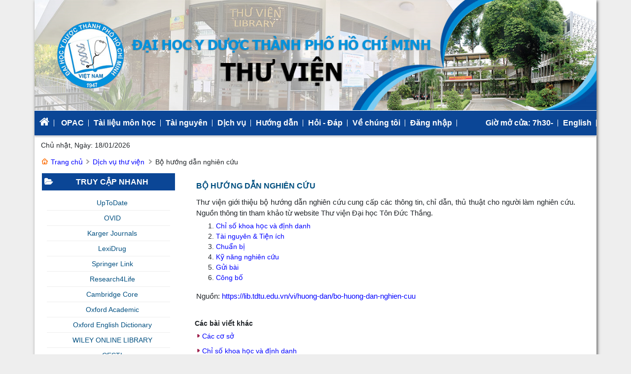

--- FILE ---
content_type: text/html; charset=utf-8
request_url: https://library.ump.edu.vn/TrangTinDichVuChiTiet.aspx?Id=16
body_size: 19884
content:


<!DOCTYPE html>

<html xmlns="http://www.w3.org/1999/xhtml">
<head><title>
	Thư viện Đại học Y dược Thành phố Hồ Chí Minh
</title><meta charset="UTF-8" /><meta name="viewport" content="width=device-width, initial-scale=1, maximum-scale=1, user-scalable=0" /><meta http-equiv="X-UA-Compatible" content="IE=edge" /><link rel="shortcut icon" type="image/x-icon" href="/assets/img/logo.ico" /><link rel="stylesheet" href="assets/css/bootstrap.css" type="text/css" /><link rel="stylesheet" href="assets/css/font-awesome.css" type="text/css" /><link rel="stylesheet" href="assets/css/jquery.slick.css" type="text/css" /><link rel="stylesheet" href="assets/css/jquery.slick-theme.css" type="text/css" /><link rel="stylesheet" href="assets/css/style.css" type="text/css" />

    <script src="assets/js/jquery-3.4.1.min.js"></script>

    
</head>
<body>
    <form name="aspnetForm" method="post" action="./TrangTinDichVuChiTiet.aspx?Id=16" id="aspnetForm">
<div>
<input type="hidden" name="__EVENTTARGET" id="__EVENTTARGET" value="" />
<input type="hidden" name="__EVENTARGUMENT" id="__EVENTARGUMENT" value="" />
<input type="hidden" name="__LASTFOCUS" id="__LASTFOCUS" value="" />
<input type="hidden" name="__VIEWSTATE" id="__VIEWSTATE" value="/[base64]/[base64]/[base64]/[base64]/[base64]/[base64]/[base64]/[base64]/aWQ9MScgdGFyZ2V0PSdfc2VsZic+R2nhu5tpIHRoaeG7h3U8L2E+PC9saT48bGk+PGEgaHJlZj0nVHJhbmdUaW5HaW9pVGhpZXVDaGlUaWV0LmFzcHg/[base64]/[base64]/aWQ9MTEjJyB0YXJnZXQ9J19zZWxmJz5DaMOtbmggc8OhY2ggYuG7lSBzdW5nPC9hPjwvbGk+PGxpPjxhIGhyZWY9J1RyYW5nVGluR2lvaVRoaWV1Q2hpVGlldC5hc3B4P2lkPTE0JyB0YXJnZXQ9J19zZWxmJz5L4bq/IGhv4bqhY2ggJiBDaGnhur9uIGzGsOG7o2M8L2E+PC9saT48bGk+PGEgaHJlZj0naHR0cHM6Ly9saWJyYXJ5LnVtcC5lZHUudm4vVHJhbmdUaW5EaWNoVnVDaGlUaWV0LmFzcHg/[base64]/[base64]/[base64]/[base64]/SWQ9MjgnIHRhcmdldD0nX3NlbGYnPkdpYSBo4bqhbiB0w6BpIGxp4buHdTwvYT48L2xpPjwvdWw+PC9saT48bGk+PGEgaHJlZj0nVHJhbmdUaW5EaWNoVnVDaGlUaWV0LmFzcHg/SWQ9MTAnIHRhcmdldD0nX3NlbGYnPsSQ4buBIG5naOG7iyBi4buVIHN1bmcgdMOgaSBsaeG7h3U8L2E+PC9saT48bGk+PGEgaHJlZj0nVHJhbmdUaW5EaWNoVnVDaGlUaWV0LmFzcHg/[base64]/SWQ9MTInIHRhcmdldD0nX3NlbGYnPsSQxINuZyBrw70gc+G7rSBk4bulbmcga2jDtG5nIGdpYW4gVGjGsCB2aeG7h248L2E+PC9saT48bGk+PGEgaHJlZj0nVHJhbmdUaW5EaWNoVnVDaGlUaWV0LmFzcHg/[base64]/[base64]/SWQ9MTgnIHRhcmdldD0nX3NlbGYnPkjGsOG7m25nIGThuqtuIGPhuqduIHRoaeG6v3Q8L2E+PC9saT48bGk+PGEgaHJlZj0nVHJhbmdUaW5Ob2lRdXlDaGlUaWV0LmFzcHg/[base64]/[base64]/[base64]/aWQ9MScgdGFyZ2V0PSdfc2VsZic+R2nhu5tpIHRoaeG7h3U8L2E+PC9saT48bGk+PGEgaHJlZj0nVHJhbmdUaW5HaW9pVGhpZXVDaGlUaWV0LmFzcHg/[base64]/[base64]/aWQ9MTEjJyB0YXJnZXQ9J19zZWxmJz5DaMOtbmggc8OhY2ggYuG7lSBzdW5nPC9hPjwvbGk+PGxpPjxhIGhyZWY9J1RyYW5nVGluR2lvaVRoaWV1Q2hpVGlldC5hc3B4P2lkPTE0JyB0YXJnZXQ9J19zZWxmJz5L4bq/IGhv4bqhY2ggJiBDaGnhur9uIGzGsOG7o2M8L2E+PC9saT48bGk+PGEgaHJlZj0naHR0cHM6Ly9saWJyYXJ5LnVtcC5lZHUudm4vVHJhbmdUaW5EaWNoVnVDaGlUaWV0LmFzcHg/[base64]/[base64]/[base64]/[base64]/[base64]/[base64]/[base64]/SWQ9MjE0Jz48c3Bhbj5UaMO0bmcgYsOhbyBr4bq/[base64]/SWQ9MSc+PGltZyB3aWR0aD0nMjUwcHgnIGFsdD0nJyBzcmM9J1VwbG9hZC9EaWdpdGFsL2ltYWdlcy9UaHVWaWVuQW5oLzIwXzExL3NsaWRlcjAxLnBuZycgLz48L2E+PHAgc3R5bGU9J2Rpc3BsYXk6IG5vbmU7Jz48YSBocmVmPSdHYWxsZXJ5RGV0YWlsLmFzcHg/[base64]/[base64]/[base64]/[base64]/[base64]/qAs=" />
</div>

<script type="text/javascript">
//<![CDATA[
var theForm = document.forms['aspnetForm'];
if (!theForm) {
    theForm = document.aspnetForm;
}
function __doPostBack(eventTarget, eventArgument) {
    if (!theForm.onsubmit || (theForm.onsubmit() != false)) {
        theForm.__EVENTTARGET.value = eventTarget;
        theForm.__EVENTARGUMENT.value = eventArgument;
        theForm.submit();
    }
}
//]]>
</script>


<script src="/WebResource.axd?d=Lkaznc6tHqXD5KQFlAgh2vi01k4BHoTgQ04_4aCsHjX6RLsPfiEzVbcC60jKGxd3Fh4Sa2mZb7wYcNf6nHOgmhRuuQDxlcTZK_3yoUfHtC81&amp;t=638562814700000000" type="text/javascript"></script>


<script src="/ScriptResource.axd?d=olHer3yVtaSpNSDqiIMMm34ZIs-hV4aIO_HsrVhJKzWbyJCZC_i5VTtZSeG0WgAKJoqZ1G_0BSkA42GOEwjGVBFh5Naj1i-5WlS1iyyUmVN6PRJRirTsU2Nzcln-l64pkvSJk6TMgUsSBtbTmO8W_wL94ZndoeZTPFYHVeKJ8W2L9ToIo-GmYsa_j5XuuhRG0&amp;t=7a0cc936" type="text/javascript"></script>
<script type="text/javascript">
//<![CDATA[
if (typeof(Sys) === 'undefined') throw new Error('ASP.NET Ajax client-side framework failed to load.');
//]]>
</script>

<script src="/ScriptResource.axd?d=MxRiOHcts9aOCAkpGHMoUyI8bfD3njTHYMLIAWFs1lYZzYKwkqpYuT50w6eJdl1gkO9Lgqp7GHY2dTAu1gjmPCwnyrdWxCqycvpvOk2zJfhb8rDRKs9MU2aYWJfWlHUO9TAVwfdwXFO49FLTxa22kceKtfGgxY4f7RZtvrP_QGHkSOtD2fdvtCt2d42LwnvL0&amp;t=7a0cc936" type="text/javascript"></script>
<div>

	<input type="hidden" name="__VIEWSTATEGENERATOR" id="__VIEWSTATEGENERATOR" value="FDA0AB23" />
	<input type="hidden" name="__EVENTVALIDATION" id="__EVENTVALIDATION" value="/wEdABoLZ0eL4bHeKU3wxEGagpxBPapZ57SuepTdHUU7UpfEPT8Dj8xdmIGnCBMBt5ZePYPUxISvJQB1l7ezSiadIUhKHyXCHEYZ+WHdHNp33azSKmwYORCwP5HR/k1cbufE+BfFdSd17bBDzJ86UiUNlvDnSE9QD1gWoRFdI1AnVLCYJW7KojLCrygQcWSjI3SX/ENrmqnT4qSuCtoRvUW5lacgHoj4SW0WyIhdKNZDPe/OHh2u+Aq/79DM6DEjT5E9eajDy5Ffq996X7QypW4kzIAQ2BK5sbCovYbEEv3EF+ksEPLnc0y0Oo92SbJpI7y17/eaFrrDRR6+JSKSvU70p9qjazPkkwioruy97y100BZBIK2qQZrSv37m0saW8MmWiVbvOKxhmYSLITiotXPYp+8PE+by/0n4vh1+kKT5fTcSDG4KhpriOoddh5hqZ0VVTyS1wT/JLQwkIJWeP8n1lnHGJVp3ESLSq3YXExQDMoXXmlShz8BXf92p/sfGB1+vj1Gk6rnJwu/ZVT3v1eXZNTAd1opf0p9rgL0Rgpv9Q4/7zijkg00OoNsfF7xR3RFZUTPVXI/+U6/V4X4oL4jLFESo" />
</div>
        <script type="text/javascript">
//<![CDATA[
Sys.WebForms.PageRequestManager._initialize('ctl00$ScriptManager1', 'aspnetForm', ['tctl00$phContent$ucPortalLeftStatistic$updThongKeTruyCap',''], ['ctl00$phContent$ucPortalLeftStatistic$ddlMonth','','ctl00$phContent$ucPortalLeftStatistic$ddlYear',''], [], 90, 'ctl00');
//]]>
</script>

        <div class="page wrapper">
            <div class="container">
                <header id="header" class="header">
                    

<div class="top-head">
    <div class="row">
       
                <a title="Trang chủ" class="logo" id="logo" href="../Default.aspx">
                    <img src='assets/img/banner.png' border='0'></img>
                </a>
            
    </div>
</div>

                </header>
                <div class="row">
                    <div id="mainmenu" class="nav">
                        

<script type="text/javascript" charset="utf-8">
    $(document).ready(function () {
        $(document).ready(function () {
            $('#cssmenu').prepend('<div id="menu-button">Menu</div>');
            $('#cssmenu #menu-button').on('click', function () {
                var menu = $(this).next('ul');
                if (menu.hasClass('open')) {
                    menu.removeClass('open');
                }
                else {
                    menu.addClass('open');
                }
            });
        });
    });
</script>

<div class="menu-responsive d-block d-lg-none">
    <div class="menu-close">
        <i class="fa fa-bars"></i>
        <span>Thanh chức năng</span>
        <i class="fa fa-times"></i>
    </div>
    <ul id="menu-main-menu" class="menu toggle-menu">
        <li><a href='https://library.ump.edu.vn/opac/' target='_target'><span>OPAC</span></a></li><li><a href='https://library.ump.edu.vn/opac/' target='_target'><span>Tài liệu môn học</span></a></li><li><a href='TrangTinDichVuChiTiet.aspx?Id=20' target='_self'><span>Tài nguyên</span></a><ul class='has-sub'><li><a href='https://library.ump.edu.vn/opac' target='_target'>Tài liệu in</a></li><li><a href='https://library.ump.edu.vn/opac/search/Eview/index.asp' target='_target'>CSDL toàn văn TL nội sinh</a></li><li><a href='TrangTinDichVuChiTiet.aspx?Id=7' target='_target'>CSDL điện tử</a></li><li><a href='https://library.ump.edu.vn/TrangTinDichVuChiTiet.aspx?Id=52' target='_target'>Giáo trình của Trường</a></li><li><a href='TrangTinDichVuChiTiet.aspx?Id=23' target='_self'>Danh mục tài liệu môn học</a></li><li><a href='TrangTinDichVuChiTiet.aspx?Id=35' target='_self'>Bộ sưu tập chủ đề</a></li></ul></li><li><a href='TrangTinDichVuChiTiet.aspx?Id=21' target='_self'><span>Dịch vụ</span></a><ul class='has-sub'><li><a href='TrangTinDichVuChiTiet.aspx?Id=25' target='_self'>Lưu hành tài liệu</a><ul class='sub-menu'><li><a href='TrangTinDichVuChiTiet.aspx?Id=26' target='_self'>Mượn trả tài liệu</a></li><li><a href='TrangTinDichVuChiTiet.aspx?Id=27' target='_self'>Đặt mượn tài liệu</a></li><li><a href='TrangTinDichVuChiTiet.aspx?Id=28' target='_self'>Gia hạn tài liệu</a></li></ul></li><li><a href='TrangTinDichVuChiTiet.aspx?Id=10' target='_self'>Đề nghị bổ sung tài liệu</a></li><li><a href='TrangTinDichVuChiTiet.aspx?Id=5' target='_self'>Cung cấp thông tin theo yêu cầu</a></li><li><a href='TrangTinDichVuChiTiet.aspx?Id=11' target='_self'>Hỗ trợ Học tập/Giảng dạy/Nghiên cứu</a></li><li><a href='TrangTinDichVuChiTiet.aspx?Id=12' target='_self'>Đăng ký sử dụng không gian Thư viện</a></li><li><a href='TrangTinDichVuChiTiet.aspx?Id=6' target='_self'>Hướng dẫn, đào tạo kỹ năng thông tin</a></li><li><a href='https://library.ump.edu.vn/TrangTinDichVuChiTiet.aspx?Id=13' target='_self'>Kiểm tra sự trùng lắp và/hoặc sao chép trong sản phẩm khoa học</a></li><li><a href='TrangTinNhomTinTuc.aspx?Id=12' target='_self'>Giới thiệu tài liệu mới</a></li></ul></li><li><a href='TrangTinDichVuChiTiet.aspx?Id=22' target='_self'><span>Hướng dẫn</span></a><ul class='has-sub'><li><a href='TrangTinDichVuChiTiet.aspx?Id=14' target='_self'>Tờ rơi Thư viện</a></li><li><a href='TrangTinDichVuChiTiet.aspx?Id=18' target='_self'>Hướng dẫn cần thiết</a></li><li><a href='TrangTinNoiQuyChiTiet.aspx?Id=9' target='_self'>Bộ hướng dẫn theo chủ đề</a></li><li><a href='TrangTinDichVuChiTiet.aspx?Id=16' target='_self'>Bộ hướng dẫn nghiên cứu</a></li><li><a href='TrangTinDichVuChiTiet.aspx?Id=15' target='_self'>Thông tin bản quyền</a></li><li><a href='TrangTinDichVuChiTiet.aspx?Id=36' target='_self'>Lưu chiểu tài liệu</a></li><li><a href='https://library.ump.edu.vn/TrangTinDichVuChiTiet.aspx?Id=42' target='_self'>Trích dẫn tài liệu</a></li><li><a href='https://library.ump.edu.vn/TrangTinDichVuChiTiet.aspx?Id=44' target='_self'>Liêm chính học thuật</a></li><li><a href='https://library.ump.edu.vn/TrangTinDichVuChiTiet.aspx?Id=34' target='_self'>Quy định truy cập và sử dụng TLĐT</a></li><li><a href='https://library.ump.edu.vn/TrangTinDichVuChiTiet.aspx?Id=49' target='_self'>Tình nguyện viên</a></li><li><a href='https://docs.google.com/forms/d/e/1FAIpQLSfA-uHNq8WvbbLfxpp7a06TxPuTYPJt6jN-A1KNELgd_yNONg/viewform' target='_self'>Hỗ trợ xử lý sự cố về cổng RemoteX</a></li></ul></li><li><a href='TrangTinDichVuChiTiet.aspx?Id=4' target='_self'><span>Hỏi - Đáp</span></a></li><li><a href='#' target='_self'><span>Về chúng tôi</span></a><ul class='has-sub'><li><a href='TrangTinGioiThieuChiTiet.aspx?id=1' target='_self'>Giới thiệu</a></li><li><a href='TrangTinGioiThieuChiTiet.aspx?id=12#' target='_self'>Cơ cấu tổ chức & hoạt động</a></li><li><a href='TrangTinGioiThieuChiTiet.aspx?id=16' target='_self'>Nhân sự</a><ul class='sub-menu'><li><a href='TrangTinGioiThieuChiTiet.aspx?id=2#' target='_self'>Bản mô tả vị trí việc làm</a></li><li><a href='TrangTinGioiThieuChiTiet.aspx?id=15' target='_self'>Thông tin liên hệ nhân viên Thư viện</a></li></ul></li><li><a href='TrangTinNoiQuyChiTiet.aspx?Id=4' target='_self'>Nội quy Thư viện</a></li><li><a href='TrangTinGioiThieuChiTiet.aspx?id=11#' target='_self'>Chính sách bổ sung</a></li><li><a href='TrangTinGioiThieuChiTiet.aspx?id=14' target='_self'>Kế hoạch & Chiến lược</a></li><li><a href='https://library.ump.edu.vn/TrangTinDichVuChiTiet.aspx?Id=51' target='_self'>Các cơ sở</a></li><li><a href='TrangTinLienHe.aspx' target='_self'>Liên hệ</a></li><li><a href='https://www.google.com/maps/place/%C4%90%E1%BA%A1i+h%E1%BB%8Dc+Y+D%C6%B0%E1%BB%A3c+Th%C3%A0nh+ph%E1%BB%91+H%E1%BB%93+Ch%C3%AD+Minh/@10.7543674,106.661124,17z/data=!3m1!4b1!4m5!3m4!1s0x31752ef09222b00b:0xb02f0a86479b4d8f!8m2!3d10.7543674!4d106.6633127' target='_target'>Đường đến Thư viện</a></li></ul></li><li><a href='https://ump.remotexs.co/user/login' target='_self'><span>Đăng nhập</span></a></li>
    </ul>
</div>

<div class="menu-icon d-block d-lg-none">
    <div class="menu-open">
        <div class="pull-right">
            <div class="icon-click">
                <i class="fa fa-bars"></i>
            </div>
        </div>
    </div>
</div>


                        


<div class="navbar-header d-none d-lg-block">
    <nav id="site-navigation" class="site-navigation">
        <ul id="navigation" class="menu">
            <li class="">
                <a href="index.aspx" target="_self"><i class="fa fa-home" style="font-size: 22px;"></i></a>
            </li>

            <li><a href='https://library.ump.edu.vn/opac/' target='_target'><span>OPAC</span></a></li><li><a href='https://library.ump.edu.vn/opac/' target='_target'><span>Tài liệu môn học</span></a></li><li><a href='TrangTinDichVuChiTiet.aspx?Id=20' target='_self'><span>Tài nguyên</span></a><ul class='sub-menu'><li><a href='https://library.ump.edu.vn/opac' target='_target'>Tài liệu in</a></li><li><a href='https://library.ump.edu.vn/opac/search/Eview/index.asp' target='_target'>CSDL toàn văn TL nội sinh</a></li><li><a href='TrangTinDichVuChiTiet.aspx?Id=7' target='_target'>CSDL điện tử</a></li><li><a href='https://library.ump.edu.vn/TrangTinDichVuChiTiet.aspx?Id=52' target='_target'>Giáo trình của Trường</a></li><li><a href='TrangTinDichVuChiTiet.aspx?Id=23' target='_self'>Danh mục tài liệu môn học</a></li><li><a href='TrangTinDichVuChiTiet.aspx?Id=35' target='_self'>Bộ sưu tập chủ đề</a></li></ul></li><li><a href='TrangTinDichVuChiTiet.aspx?Id=21' target='_self'><span>Dịch vụ</span></a><ul class='sub-menu'><li><a href='TrangTinDichVuChiTiet.aspx?Id=25' target='_self'>Lưu hành tài liệu</a><ul class='sub-menu'><li><a href='TrangTinDichVuChiTiet.aspx?Id=26' target='_self'>Mượn trả tài liệu</a></li><li><a href='TrangTinDichVuChiTiet.aspx?Id=27' target='_self'>Đặt mượn tài liệu</a></li><li><a href='TrangTinDichVuChiTiet.aspx?Id=28' target='_self'>Gia hạn tài liệu</a></li></ul></li><li><a href='TrangTinDichVuChiTiet.aspx?Id=10' target='_self'>Đề nghị bổ sung tài liệu</a></li><li><a href='TrangTinDichVuChiTiet.aspx?Id=5' target='_self'>Cung cấp thông tin theo yêu cầu</a></li><li><a href='TrangTinDichVuChiTiet.aspx?Id=11' target='_self'>Hỗ trợ Học tập/Giảng dạy/Nghiên cứu</a></li><li><a href='TrangTinDichVuChiTiet.aspx?Id=12' target='_self'>Đăng ký sử dụng không gian Thư viện</a></li><li><a href='TrangTinDichVuChiTiet.aspx?Id=6' target='_self'>Hướng dẫn, đào tạo kỹ năng thông tin</a></li><li><a href='https://library.ump.edu.vn/TrangTinDichVuChiTiet.aspx?Id=13' target='_self'>Kiểm tra sự trùng lắp và/hoặc sao chép trong sản phẩm khoa học</a></li><li><a href='TrangTinNhomTinTuc.aspx?Id=12' target='_self'>Giới thiệu tài liệu mới</a></li></ul></li><li><a href='TrangTinDichVuChiTiet.aspx?Id=22' target='_self'><span>Hướng dẫn</span></a><ul class='sub-menu'><li><a href='TrangTinDichVuChiTiet.aspx?Id=14' target='_self'>Tờ rơi Thư viện</a></li><li><a href='TrangTinDichVuChiTiet.aspx?Id=18' target='_self'>Hướng dẫn cần thiết</a></li><li><a href='TrangTinNoiQuyChiTiet.aspx?Id=9' target='_self'>Bộ hướng dẫn theo chủ đề</a></li><li><a href='TrangTinDichVuChiTiet.aspx?Id=16' target='_self'>Bộ hướng dẫn nghiên cứu</a></li><li><a href='TrangTinDichVuChiTiet.aspx?Id=15' target='_self'>Thông tin bản quyền</a></li><li><a href='TrangTinDichVuChiTiet.aspx?Id=36' target='_self'>Lưu chiểu tài liệu</a></li><li><a href='https://library.ump.edu.vn/TrangTinDichVuChiTiet.aspx?Id=42' target='_self'>Trích dẫn tài liệu</a></li><li><a href='https://library.ump.edu.vn/TrangTinDichVuChiTiet.aspx?Id=44' target='_self'>Liêm chính học thuật</a></li><li><a href='https://library.ump.edu.vn/TrangTinDichVuChiTiet.aspx?Id=34' target='_self'>Quy định truy cập và sử dụng TLĐT</a></li><li><a href='https://library.ump.edu.vn/TrangTinDichVuChiTiet.aspx?Id=49' target='_self'>Tình nguyện viên</a></li><li><a href='https://docs.google.com/forms/d/e/1FAIpQLSfA-uHNq8WvbbLfxpp7a06TxPuTYPJt6jN-A1KNELgd_yNONg/viewform' target='_self'>Hỗ trợ xử lý sự cố về cổng RemoteX</a></li></ul></li><li><a href='TrangTinDichVuChiTiet.aspx?Id=4' target='_self'><span>Hỏi - Đáp</span></a></li><li><a href='#' target='_self'><span>Về chúng tôi</span></a><ul class='sub-menu'><li><a href='TrangTinGioiThieuChiTiet.aspx?id=1' target='_self'>Giới thiệu</a></li><li><a href='TrangTinGioiThieuChiTiet.aspx?id=12#' target='_self'>Cơ cấu tổ chức & hoạt động</a></li><li><a href='TrangTinGioiThieuChiTiet.aspx?id=16' target='_self'>Nhân sự</a><ul class='sub-menu'><li><a href='TrangTinGioiThieuChiTiet.aspx?id=2#' target='_self'>Bản mô tả vị trí việc làm</a></li><li><a href='TrangTinGioiThieuChiTiet.aspx?id=15' target='_self'>Thông tin liên hệ nhân viên Thư viện</a></li></ul></li><li><a href='TrangTinNoiQuyChiTiet.aspx?Id=4' target='_self'>Nội quy Thư viện</a></li><li><a href='TrangTinGioiThieuChiTiet.aspx?id=11#' target='_self'>Chính sách bổ sung</a></li><li><a href='TrangTinGioiThieuChiTiet.aspx?id=14' target='_self'>Kế hoạch & Chiến lược</a></li><li><a href='https://library.ump.edu.vn/TrangTinDichVuChiTiet.aspx?Id=51' target='_self'>Các cơ sở</a></li><li><a href='TrangTinLienHe.aspx' target='_self'>Liên hệ</a></li><li><a href='https://www.google.com/maps/place/%C4%90%E1%BA%A1i+h%E1%BB%8Dc+Y+D%C6%B0%E1%BB%A3c+Th%C3%A0nh+ph%E1%BB%91+H%E1%BB%93+Ch%C3%AD+Minh/@10.7543674,106.661124,17z/data=!3m1!4b1!4m5!3m4!1s0x31752ef09222b00b:0xb02f0a86479b4d8f!8m2!3d10.7543674!4d106.6633127' target='_target'>Đường đến Thư viện</a></li></ul></li><li><a href='https://ump.remotexs.co/user/login' target='_self'><span>Đăng nhập</span></a></li>
            <li style="float: right;"><a href="#" target="_self">English<span></li>
            <li style="float: right;"><a href="TrangTinDichVuChiTiet.aspx?Id=9" target="_self"><span>Giờ mở cửa: 7h30-</span></a></li>
            <li style="float: right;margin-right: 100px;"><a href="#" target="_self"><span></span></a></li>
        </ul>
        
    </nav>
    
</div>
<!--
 <script type="text/javascript">
  function googleTranslateElementInit() {
  new google.translate.TranslateElement({pageLanguage: 'en'}, 'google_translate_element');
  }
</script>
<script type="text/javascript" src="//translate.google.com/translate_a/element.js?cb=googleTranslateElementInit"></script>
<div id="google_translate_element"></div></span></a>

-->
                    </div>

                    

<div style="margin-top: 10px; width: 100%;">
    <div style="float: left; padding-left: 13px; width: 50%;">
        Chủ nhật, Ngày: 18/01/2026
    </div>
    
</div>

                </div>
                <!--Start Content-->
                <section class="content" id="main-content" style="padding-top: 8px;">
                    
    <div class="breadcrumbHome">
        <ul>
            <li><a href="Index.aspx">Trang chủ</a></li>
            <li><a href='TrangTinDichVu.aspx'>Dịch vụ thư viện</a></li>
            <li>Bộ hướng dẫn nghiên cứu</li>
        </ul>
    </div>
    <div class="midContent">
        <div class="row">
            <div class="col-12 col-lg-3 order-lg-first">
                

<script>
    $(document).ready(function () {
        if ($(".leftmenu ul.nav-left > li:last-child ul").hasClass("nav-lv2")) {
            $(".leftmenu ul.nav-left li:last-child a span").each(function (index) {
                $(this).attr("style", "border-bottom: 1px dotted #73a0bc !important;font-weight:bold;");
            });
        }
        var currentUrl = location.pathname.toLowerCase() + location.search.toLowerCase();
        $('.leftmenu ul.nav-left li a').each(function () {
            var linkCheck = $(this).attr("href").toLowerCase();
            if (currentUrl.indexOf(linkCheck) > -1 && linkCheck != '') {
                $('.leftmenu ul.nav-left li a span').removeClass('menu-highlight');
                $(this).children("span").addClass('menu-highlight');
            }
        });
    });
</script>

<style type="text/css">
    span .menu-highlight {
        color: #2281D7;
    }
        .nav-left li {
    background: none !important;
     text-align:center;
    }
</style>
<div class="blockSidebar">
    <h2 class="titleBlock cateNews">
        TRUY CẬP NHANH

    </h2>
    <div class="bodyBlock">
        <ul class="nav-left">
            <li class=''><a href='https://www.uptodate.com/contents/search'><span>UpToDate</span></a></li><li class=''><a href='https://ump.remotexs.co/home'><span>OVID</span></a></li><li class=''><a href='https://ump.remotexs.co/home'><span>Karger Journals</span></a></li><li class=''><a href='https://online-lexi-com.ump.remotexs.co/lco/action/home'><span>LexiDrug</span></a></li><li class=''><a href='https://ump.remotexs.co/home'><span>Springer Link</span></a></li><li class=''><a href='https://www.research4life.org/'><span>Research4Life</span></a></li><li class=''><a href='https://www.cambridge.org/core/'><span>Cambridge Core</span></a></li><li class=''><a href='https://academic.oup.com/'><span>Oxford Academic</span></a></li><li class=''><a href='https://www.oed.com/?tl=true'><span>Oxford English Dictionary</span></a></li><li class=''><a href='http://login.research4life.org/tacsgr1onlinelibrary_wiley_com'><span>WILEY ONLINE LIBRARY</span></a></li><li class=''><a href='http://thongtin.cesti.gov.vn/Account/Login?ReturnUrl=http%3a%2f%2fthongtin.cesti.gov.vn%2f'><span>CESTI</span></a></li><li class=''><a href='https://db0.vista.gov.vn/'><span>VISTA/ NASATI</span></a></li><li class=''><a href='https://mdev-nexus-med-nus.pantheonsite.io/nexus/'><span>MediXperience</span></a></li><li class=''><a href='https://accessmedicine-mhmedical-com.ump.remotexs.co/'><span>AccessMedicine - McGraw Hill</span></a></li><li class=''><a href='https://methods.cas.org'><span>CAS Analytical Methods</span></a></li><li class=''><a href='https://formulus.cas.org/'><span>CAS Formulas</span></a></li><li class=''><a href='https://origin-scifinder.cas.org/registration/index.html?corpKey=C8271076X86F3503FX6EC9894962AC4B9203'><span>CAS SciFinder - Registration</span></a></li><li class=''><a href='https://scifinder-n.cas.org'><span>CAS SciFindern and ChemZent®</span></a></li><li class=''><a href='https://www.ccjm.org/'><span>CCJM</span></a></li><li class=''><a href='https://www.healthaffairs.org/journal/hlthaff'><span>Health Affairs</span></a></li><li class=''><a href='https://ump.remotexs.co/home'><span>Neurosurgical Atlas</span></a></li><li class=''><a href='https://repository.vnu.edu.vn/'><span>Thư viện số Tài liệu nội sinh (ĐHQGHN)</span></a></li><li class=''><a href='https://ump.remotexs.co/home'><span>Web of Science</span></a></li><li class=''><a href='https://www.ithenticate.com/'><span>iThenticate</span></a></li><li class=''><a href='https://tapchiyhoctphcm.vn/'><span>Tạp chí Y học TP.HCM</span></a></li><li class=''><a href='http://medpharmres.com/'><span>MedPharmRes</span></a></li><li class=''><a href='https://www.cochranelibrary.com/'><span>Cochrane</span></a></li><li class=''><a href='http://stinet.gov.vn'><span>STINET</span></a></li><li class=''><a href='https://pubmed.ncbi.nlm.nih.gov/'><span>PubMed</span></a></li><li class=''><a href='https://bneuf.auf.org/'><span>BNEUF</span></a></li><li class=''><a href='https://www.scopus.com/home.uri'><span>Scopus</span></a></li><li class=''><a href='https://ump.edu.vn'><span>Đại học Y Dược TP.HCM</span></a></li><li class=''><a href='https://phapluat.gov.vn/'><span>Cổng Pháp luật Quốc gia</span></a></li><li class=''><a href='https://medicine.nus.edu.sg/educational-tutorial/'><span>NUS Medicine Learning Resources</span></a></li>
        </ul>
    </div>
</div>



                

<style type="text/css">
    .newEvent2First ul {
        list-style-type: none;
        padding-left: 0px;
    }

    .newEvent2First ul {
        margin-bottom: 0px;
        padding-bottom: 0px;
    }

    .newEvent2First li {
        background: url(assets/img/icon-listnew.png) no-repeat left 13px;
        padding-left: 17px;
    }

        .newEvent2First li a span {
            border-bottom: 1px dotted #004f80;
            padding: 10px 0;
            display: block;
            /*text-transform: uppercase;*/
            line-height: 24px;
            text-align: justify;
        }

        .newEvent2First li:last-child a span {
            border-bottom: none;
            text-align: justify;
        }
</style>

<div class="blockSidebar">
    <h2 class="titleBlock event">Dòng sự kiện
    </h2>
    <div class="bodyBlock" style="padding-bottom: 0px; padding-top: 0px;">
        <div class="newEvent2First">
            <ul>
                <li class='newEvent2First'><a href='TrangTinTinTucChiTiet.aspx?Id=224'><span style='line-height: 18px;'><img src='assets/img/warning_16x16.png' />&nbsp;Thông báo áp dụng chính thức Quy trình đăng ký Phòng học nhóm và Không gian sáng tạo tại Thư viện</span></a></li><li class=''><a href='TrangTinTinTucChiTiet.aspx?Id=223'><span>Khảo sát đánh giá chất lượng dịch vụ Kiểm tra trùng lắp và/hoặc sao chép trong sản phẩm khoa học bằng phần mềm iThenticate và đánh giá hiệu quả đầu tư phần mềm này trong năm 2025</span></a></li><li class=''><a href='TrangTinTinTucChiTiet.aspx?Id=222'><span>Báo cáo kết quả khảo sát nhu cầu sử dụng cơ sở dữ liệu Scopus năm học 2025 - 2026</span></a></li><li class=''><a href='TrangTinTinTucChiTiet.aspx?Id=221'><span>Thông báo khảo sát nhu cầu sử dụng phần mềm IBM SPSS Statistics V31 (Premium)</span></a></li><li class=''><a href='TrangTinTinTucChiTiet.aspx?Id=220'><span>Thông báo phục vụ trở lại cơ sở dữ liệu UpToDate</span></a></li><li class=''><a href='TrangTinTinTucChiTiet.aspx?Id=217'><span>Workshop "ChatGPT thực chiến trong giáo dục, nghiên cứu khoa học và học tập” lần thứ 2: Đưa trí tuệ nhân tạo AI vào thực tế</span></a></li><li class=''><a href='TrangTinTinTucChiTiet.aspx?Id=217'><span>Workshop "ChatGPT thực chiến trong giáo dục, nghiên cứu khoa học và học tập” lần thứ 2: Đưa trí tuệ nhân tạo AI vào thực tế</span></a></li><li class=''><a href='TrangTinTinTucChiTiet.aspx?Id=216'><span>Thông báo triển khai dùng thử phần mềm IBM SPSS Statistics Campus Edition Version 31 (phiên bản Premium)</span></a></li><li class=''><a href='TrangTinTinTucChiTiet.aspx?Id=215'><span>Tổ chức Workshop chủ đề: “ChatGPT thực chiến trong giáo dục, nghiên cứu khoa học và học tập” lần thứ 2 trong năm học 2025 - 2026</span></a></li><li class=''><a href='TrangTinTinTucChiTiet.aspx?Id=214'><span>Thông báo kế hoạch khảo sát nhu cầu sử dụng cơ sở dữ liệu Scopus năm học 2025 – 2026 tại Đại học Y Dược Thành phố Hồ Chí Minh</span></a></li>
            </ul>
        </div>
    </div>
</div>

<script type="text/javascript">
    //var arr = ["#f00", "#0f0", "#00f", "#f04", "#682"];
    //function changeColor() {
    //    $(".newEvent2First a").css({
    //        'color': arr[parseInt(Math.random() * 3)]
    //    });
    //}

    //changeColor();

    //setInterval(changeColor, 500);
</script>



                
<!--Sách theo chuyên đề-->


                

                

                
<script type="text/javascript">
    function loadViewFile(url, signal, width, height, youtube) {
        if (youtube == 0) {
            $.post("TrangTinViewFile.aspx?Url=" + url + "&signal=" + signal + "&width=" + width + "&height=" + height, function (data) {
                $("#ctl00_phContent_ucPortalLeftVideo_ltrView").html(data);
            });
            } else {
                $("#ctl00_phContent_ucPortalLeftVideo_ltrView").html("<iframe width='" + width + "' height='" + height + "' src='" + url + "' frameborder='0' allowfullscreen></iframe>");
        }

        return false;
    }
</script>

<!--Video hoạt động-->




                

                
<!--Thống kê truy cập-->
<div class="blockSidebar">
    <h2 class="titleBlock statistic">Thống kê truy cập
    </h2>
    <div class="bodyBlock">
        <div align="center">
            <p>
                <span id="ctl00_phContent_ucPortalLeftStatistic_lblThongKeLuotTruyCap" style="font-size:16pt;font-weight:bold;">1.354.259</span>
            </p>
        </div>
        <div class="tailieu" align="center">
            <p>
                <div id="ctl00_phContent_ucPortalLeftStatistic_updThongKeTruyCap">
	
                        <select name="ctl00$phContent$ucPortalLeftStatistic$ddlMonth" onchange="javascript:setTimeout(&#39;__doPostBack(\&#39;ctl00$phContent$ucPortalLeftStatistic$ddlMonth\&#39;,\&#39;\&#39;)&#39;, 0)" id="ctl00_phContent_ucPortalLeftStatistic_ddlMonth" class="form-control" style="width:40%;">
		<option selected="selected" value="1">Th&#225;ng 1</option>
		<option value="2">Th&#225;ng 2</option>
		<option value="3">Th&#225;ng 3</option>
		<option value="4">Th&#225;ng 4</option>
		<option value="5">Th&#225;ng 5</option>
		<option value="6">Th&#225;ng 6</option>
		<option value="7">Th&#225;ng 7</option>
		<option value="8">Th&#225;ng 8</option>
		<option value="9">Th&#225;ng 9</option>
		<option value="10">Th&#225;ng 10</option>
		<option value="11">Th&#225;ng 11</option>
		<option value="12">Th&#225;ng 12</option>

	</select>
                        <select name="ctl00$phContent$ucPortalLeftStatistic$ddlYear" onchange="javascript:setTimeout(&#39;__doPostBack(\&#39;ctl00$phContent$ucPortalLeftStatistic$ddlYear\&#39;,\&#39;\&#39;)&#39;, 0)" id="ctl00_phContent_ucPortalLeftStatistic_ddlYear" class="form-control" style="width:30%;">
		<option value="2016">2016</option>
		<option value="2017">2017</option>
		<option value="2018">2018</option>
		<option value="2019">2019</option>
		<option value="2020">2020</option>
		<option value="2021">2021</option>
		<option value="2022">2022</option>
		<option value="2023">2023</option>
		<option value="2024">2024</option>
		<option value="2025">2025</option>
		<option selected="selected" value="2026">2026</option>

	</select>:
                        <span id="ctl00_phContent_ucPortalLeftStatistic_lblThongKeLuotTruyCapChiTiet" style="font-weight:bold;">21.845</span>
                    
</div>
            </p>
        </div>
    </div>
</div>


                
            </div>
            <div class="col-12 col-lg-9 order-lg-last">
                <div class="blockHome">
                    <div class="bodyBlock">
                        <div class="bodyContent">
                            
                                    <table width="100%" style="text-align: justify;">
                                        <tr>
                                            <td width="0%"></td>
                                            <td></td>
                                            <td width="47%"></td>
                                            <td width="6%"></td>
                                            <td></td>
                                            <td width="47%"></td>
                                            <td width="0%"></td>
                                        </tr>
                                        <tr>
                                            <td></td>
                                            <td colspan="5">
                                                <h1>Bộ hướng dẫn nghiên cứu</h1>
                                            </td>
                                            <td></td>
                                        </tr>
                                        <tr>
                                            <td></td>
                                            <td colspan="5">
                                                <p>Thư viện giới thiệu bộ hướng dẫn nghiên cứu cung cấp các thông tin, chỉ dẫn, thủ thuật cho người làm nghiên cứu. Nguồn thông tin tham khảo từ website Thư viện Đại học Tôn Đức Thắng.</p>

<ol>
	<li><a href="https://library.ump.edu.vn/TrangTinDichVuChiTiet.aspx?Id=37">Chỉ số khoa học và định danh</a></li>
	<li><a href="http://library.ump.edu.vn/TrangTinDichVuChiTiet.aspx?Id=17">Tài nguyên &amp; Tiện ích</a></li>
	<li><a href="https://library.ump.edu.vn/TrangTinDichVuChiTiet.aspx?Id=38">Chuẩn bị</a></li>
	<li><a href="https://library.ump.edu.vn/TrangTinDichVuChiTiet.aspx?Id=39">Kỹ năng nghiên cứu</a></li>
	<li><a href="https://library.ump.edu.vn/TrangTinDichVuChiTiet.aspx?Id=33">Gửi bài</a></li>
	<li><a href="https://library.ump.edu.vn/TrangTinDichVuChiTiet.aspx?Id=40">Công bố</a></li>
</ol>

<p>Nguồn:&nbsp;<a href="https://lib.tdtu.edu.vn/vi/huong-dan/bo-huong-dan-nghien-cuu">https://lib.tdtu.edu.vn/vi/huong-dan/bo-huong-dan-nghien-cuu</a></p>
                                            </td>
                                            <td></td>
                                        </tr>
                                        <tr>
                                            <td height="5px"></td>
                                        </tr>
                                        
                                        <tr>
                                            <td height="3px"></td>
                                        </tr>
                                        
                                    </table>
                                
                        </div>
                        
                                <!-- các tin khác -->
                                <div class="bodyContentOther">
                                    <div class="title">Các bài viết khác</div>
                                    <ul class="list">
                            
                                <li>
                                    <a href="TrangTinDichVuChiTiet.aspx?Id=51">Các cơ sở</a>
                                </li>
                            
                                <li>
                                    <a href="TrangTinDichVuChiTiet.aspx?Id=37">Chỉ số khoa học và định danh</a>
                                </li>
                            
                                <li>
                                    <a href="TrangTinDichVuChiTiet.aspx?Id=38">Chuẩn bị</a>
                                </li>
                            
                                <li>
                                    <a href="TrangTinDichVuChiTiet.aspx?Id=7">Cơ sở dữ liệu điện tử</a>
                                </li>
                            
                                <li>
                                    <a href="TrangTinDichVuChiTiet.aspx?Id=40">Công bố</a>
                                </li>
                            
                                <li>
                                    <a href="TrangTinDichVuChiTiet.aspx?Id=41">Đạo văn</a>
                                </li>
                            
                                <li>
                                    <a href="TrangTinDichVuChiTiet.aspx?Id=21">Dịch vụ</a>
                                </li>
                            
                                <li>
                                    <a href="TrangTinDichVuChiTiet.aspx?Id=52">Giáo trình của Trường</a>
                                </li>
                            
                                <li>
                                    <a href="TrangTinDichVuChiTiet.aspx?Id=53">Giáo trình của Trường Điều dưỡng - Kỹ thuật y học</a>
                                </li>
                            
                                <li>
                                    <a href="TrangTinDichVuChiTiet.aspx?Id=48">Grammarly - Phần mềm kiểm tra ngữ pháp tiếng Anh</a>
                                </li>
                            
                                </ul>
                                    </div>
                                    <!-- các tin khác -->
                            
                    </div>
                </div>
            </div>
        </div>
    </div>

    <script type="text/javascript" charset="utf-8">
        function loadViewFile(url) {
            $(".viewPdf").html('<iframe src="jquery.pdf/wpViewFilePdf.aspx?Url=' + url + '" width="100%" height="650px"></iframe>');
            // $(".viewPdf").html('<embed width="100%" height="650px" name="plugin" id="plugin" src="' + url + '" type="application/pdf" internalinstanceid="3" title="" />');
            return false;
        }
    </script>

                </section>

                <!--End Content-->
                <div class="row">
                    <footer id="footer" class="footer">
                        

<div class="footer">
    
    <div class="center-footer">
        <div class="cont">
             <div class="row">
            <div class="col-12 col-md-6 col-lg-8 left">
            <div class="info_" style="padding-left:15px;">
                <div class="rows">
<div class="left">
<p><span style="font-size:14px"><span style="color:#ffffff"><strong><span style="font-family:Calibri"><strong>THƯ VIỆN ĐẠI HỌC Y DƯỢC TP. HỒ CHÍ MINH</strong></span></strong><br />
<strong><span style="font-family:Tahoma"><strong>Địa chỉ:</strong></span></strong><span style="font-family:Tahoma">&nbsp;217 đường Hồng Bàng, phường 11, quận 5, TP.HCM</span><br />
<strong><span style="font-family:Tahoma"><strong>Điện thoại:</strong></span></strong><span style="font-family:Tahoma">&nbsp;(+84) 028 38 555 616</span><br />
<strong><span style="font-family:Tahoma"><strong>Email:</strong></span></strong></span><span style="font-family:Tahoma"><span style="color:#ffffff">&nbsp;</span><a href="mailto:library@ump.edu.vn"><span style="color:#ffffff">library@ump.edu.vn</span></a></span><br />
<span style="color:#ffffff"><strong><span style="font-family:Tahoma"><strong>Website:</strong></span></strong></span><span style="font-family:Tahoma"><span style="color:#ffffff"> </span><a href="https://library.ump.edu.vn"><span style="color:#ffffff">library.ump.edu.vn</span></a></span></span><br />
&nbsp;</p>
</div>
</div>
            </div>
                    </div>
            <div class="col-12 col-md-6 col-lg-4 center">
                <div class="cssMenuFooter FooterText">
                    <ul>
                        <li><a href="#">Yêu cầu bổ sung tài liệu</a></li>
                    </ul>
                </div>
                <div class="qr">
                   <img src="./assets/img/qrcode.png" style="height:80px;width:80px;"/>
                </div>
                
                </div>
        </div>
      
    </div>
    </div>
</div>

                    </footer>
                </div>
            </div>
        </div>

        <script type="text/javascript" src="assets/js/navigation.min.js"></script>
        <script type="text/javascript" src="assets/js/jquery.infinitecarousel.js"></script>
        <script type="text/javascript" src="assets/js/jquery.nivo.slider.js"></script>
        <script type="text/javascript" src="assets/js/jquery.slick.min.js"></script>
        <script type="text/javascript" src="assets/js/script.js"></script>
        <script type="text/javascript" src="assets/js/bootstrap.min.js"></script>
    </form>
</body>
</html>


--- FILE ---
content_type: text/css
request_url: https://library.ump.edu.vn/assets/css/style.css
body_size: 56018
content:
html {
    margin: 0;
    padding: 0;
}

body {
    background: #eee;
    font-family: 'Muli', Arial, "Helvetica Neue", Helvetica, sans-serif;
    font-size: 14px !important;
    /*line-height: 20px;*/
    margin: 0;
    padding: 0;
}

.mr3 {
    margin-right: 15px;
}

a:hover {
    text-decoration: none;
}

img {
    max-width: 100%;
    height: auto;
}

.bl {
    border-left: 1px solid #ddd;
}

.clear {
    clear: both;
}

ul {
    padding-left: 0px;
    list-style-type: none;
}

p {
    font-size: 15px;
}

.page .container {
    background: #fff;
    box-shadow: 2px 2px 6px #555;
}
/*Header*/
.header {
    background: url(../img/banner-bg.png) no-repeat center center / 100% auto;
}

    .header .logo img {
        height: auto;
        width: auto;
    }

.top-head {
    color: #333;
    font-weight: bold;
}

    .top-head a {
        color: #333;
    }

.searchTop {
    margin-top: 10px;
}

    .searchTop form {
        position: relative;
    }

        .searchTop form input {
            height: 35px;
            border: 1px solid #ddd;
            border-radius: 5px;
            padding: 0 10px;
        }

        .searchTop form i {
            position: absolute;
            right: 5px;
            top: 50%;
            transform: translateY(-50%);
            -webkit-transform: translateY(-50%);
            -moz-transform: translateY(-50%);
            -o-transform: translateY(-50%);
        }





#mainmenu {
    background-color: #0b4696;
    box-shadow: 0 3px 3px 0 #caccd2;
    width: 100%;
}

nav#site-navigation {
    padding: 0px;
}

ul#navigation {
    padding: 0px;
    margin: 0px;
}

    ul#navigation li {
        display: inline-block;
        position: relative;
        cursor: pointer;
        -webkit-transition: 0.5s;
        transition: 0.5s;
    }

        ul#navigation li a {
            color: #fff;
            font-size: 16px;
            font-weight: 700;
            padding: 0 15px;
            display: block;
           /* text-transform: uppercase;*/
            transition: all ease 0.5s;
            -webkit-transition: all ease 0.5s;
            -moz-transition: all ease 0.5s;
            -o-transition: all ease 0.5s;
        }

            ul#navigation li a:hover {
                color: #F6CE03;
            }

        ul#navigation li:last-child a {
        }

    ul#navigation > li > a {
        line-height: 50px;
        background: url(../img/bg-menu.png) no-repeat right center;
        padding: 0 10px;
    }

    ul#navigation > li:last-child > a {
        background: none;
    }

    ul#navigation li .sub-menu {
        background: #b0b0b0;
        border-left: 1px solid #ddd;
        border-right: 1px solid #ddd;
        min-width: 290px;
        max-width: 350px;
        opacity: 0;
        padding: 0;
        position: absolute;
        -webkit-transform-origin: top;
        transform-origin: top;
        -webkit-animation-fill-mode: forwards;
        animation-fill-mode: forwards;
        -webkit-transform: scale(1, 0);
        transform: scale(1, 0);
        transition: transform 0.5s ease, opacity 0.2s ease;
        -webkit-transition: -webkit-transform 0.5s ease, opacity 0.2s;
        margin: 0px;
    }

        ul#navigation li .sub-menu li {
            margin: 0;
            width: 100%;
            -webkit-transition: 0.2s;
            -moz-transition: 0.2s;
            -o-transition: 0.2s;
            transition: 0.2s;
            border-bottom: 1px solid #ddd;
        }

            ul#navigation li .sub-menu li a {
                padding: 0px 15px;
                line-height: 35px;
                color: #fff;
                font-size: 14px;
                text-transform: none;
            }

            ul#navigation li .sub-menu li:hover {
                background: #0b4696;
            }

                ul#navigation li .sub-menu li:hover > a {
                    color: #FFF;
                }
    /* ul#navigation li.menu-item-has-children:hover:after {
  content: '';
  width: 0;
  height: 0;
  border: 7px solid transparent;
  border-top-color: #fff;
  position: absolute;
  bottom: 0;
  margin-bottom: -14px;
  left: 0;
  margin-left: 15px;
  z-index: 9999;
} */
    ul#navigation ul > li > .sub-menu {
        left: 100%;
        top: 0;
    }

    ul#navigation > li:hover > .sub-menu {
        display: block;
        visibility: visible;
        opacity: 1;
        -webkit-transform: scale(1, 1);
        transform: scale(1, 1);
        transition: transform 0.3s ease, opacity 0.2s ease .1s;
        -webkit-transition: -webkit-transform 0.3s ease, opacity 0.2s ease 0.1s;
        z-index: 9999;
    }

    ul#navigation ul > li:hover > .sub-menu {
        left: 100%;
        top: 0;
        display: block;
        visibility: visible;
        opacity: 1;
        -webkit-transform: scale(1, 1);
        transform: scale(1, 1);
        transition: transform 0.3s ease, opacity 0.2s ease .1s;
        -webkit-transition: -webkit-transform 0.3s ease, opacity 0.2s ease 0.1s;
        z-index: 9999;
    }

.navbar-toggle {
    margin: 5px 0px 0px 0px;
    padding: 0;
    width: 32px;
    height: 26px;
    position: relative;
}

    .navbar-toggle .icon-bars {
        transition: all 0.3s;
        font-size: 0;
        position: absolute;
        left: 0;
        top: 50%;
        margin-top: -1px;
        width: 30px;
        height: 2px;
        display: block;
        background-color: transparent;
    }

        .navbar-toggle .icon-bars:before,
        .navbar-toggle .icon-bars:after {
            transition: transform 0.3s;
            position: absolute;
            left: 0;
            width: 100%;
            height: 100%;
            background: #000;
            content: '';
        }

        .navbar-toggle .icon-bars:before {
            transform: translateY(0) rotate(45deg);
        }

        .navbar-toggle .icon-bars:after {
            transform: translateY(0) rotate(-45deg);
        }

    .navbar-toggle .icon-bar-3 {
        bottom: 0;
        transform: translateY(0) rotate(-45deg);
    }

    .navbar-toggle.collapsed .icon-bars {
        background: #000;
    }

        .navbar-toggle.collapsed .icon-bars:before {
            transform: translateY(-400%);
        }

        .navbar-toggle.collapsed .icon-bars:after {
            transform: translateY(400%);
        }

.nav .dropdown-menu {
    display: block;
    visibility: hidden;
    opacity: 0;
    min-width: 200px;
    top: 115px;
    left: 0;
    right: auto;
    background: transparent;
    border: 0;
    padding: 0;
    margin: 0;
    z-index: 9999;
}

nav#site-navigation ul.dropdown-menu li {
    width: 100%;
    float: left;
    text-align: left;
    margin: 0px;
    border-bottom: 1px solid #484444;
    background: #111;
    border-top: 0px;
    border-radius: 0px;
}

    nav#site-navigation ul.dropdown-menu li:hover {
        background: #292A32;
    }

        nav#site-navigation ul.dropdown-menu li:hover a {
            color: #fff;
        }

    nav#site-navigation ul.dropdown-menu li a {
        text-transform: capitalize;
        font-weight: normal;
        text-decoration: none;
        text-shadow: 0px 0px 0px #000;
        line-height: 30px;
        font-size: 13px;
        padding: 5px 20px;
        color: #b8b8b8;
        background: transparent;
    }

ul.sub-menu.toggle-submenu {
    display: none;
}

.toggle-menu .toggle-menu-item-parent {
    position: relative;
}

.toggle-menu .active > .toggle-caret .fa:before {
    content: "\f068";
}

.toggle-menu .toggle-caret {
    position: absolute;
    top: 5px;
    right: 0;
    text-align: center;
    cursor: pointer;
    line-height: inherit;
}

    .toggle-menu .toggle-caret .fa {
        width: 20px;
        text-align: center;
        font-size: inherit;
        color: inherit;
        line-height: 20px;
        color: #fff;
    }

@media (min-width: 768px) {
    .dropdown:hover > .dropdown-menu {
        opacity: 1;
        top: 100%;
        visibility: visible;
    }
}

@media (max-width: 768px) {
    .divRightNewsHot
    {
        display: none;
    }

    .deal_ctsp_v2boxt_title {
        text-align: left !important;
    }

    .sync1 img {
        height: 350px;
    }

    #crumbs {
        padding-left: 15px;
    }

    .form_search_portfolio {
        width: 100% !important;
        padding: 10px 5px !important;
    }

        .form_search_portfolio .search_portfolio {
            padding: 10px 6px !important;
        }

    nav#site-navigation ul li {
        width: 100%;
        float: left;
        margin: 0px;
        padding: 0px 10px;
        border-radius: 0px;
        text-align: left;
        background: #111;
    }

        nav#site-navigation ul li a {
            color: #fff;
        }

    .navbar-nav {
        margin: 0px;
    }
}

.menu-responsive {
    background: #0b4696;
    height: 100%;
    position: fixed;
    width: 250px;
    left: -250px;
    z-index: 199999;
    top: 0;
    overflow-y: auto;
    transition: all ease .3s;
}

    .menu-responsive.show-mn {
        left: 0px;
    }

.menu-close {
    cursor: pointer;
    padding: 5px 10px;
    background: #FFC220;
    text-align: left;
    color: #fff;
    font-size: 13px;
    text-transform: uppercase;
    font-weight: bold;
    font-family: Arial;
    overflow: hidden;
}

    .menu-close i {
        color: #fff;
        font-size: 25px;
        float: left;
    }

        .menu-close i.fa-times {
            float: right;
        }

    .menu-close span {
        margin: 0 5px;
        float: left;
        line-height: 25px;
    }

.menu-icon {
    height: 45px;
    padding: 5px 15px 5px 60px;
    position: relative;
}

    .menu-icon .searchTop {
        margin: 0;
    }

        .menu-icon .searchTop input {
            width: 100%;
            border-radius: 5px;
        }

.menu-open {
    color: #f51227;
    font-family: Arial;
    font-size: 14px;
    padding: 5px 15px 0px 15px;
    text-decoration: none;
    text-transform: uppercase;
    font-weight: bold;
    overflow: hidden;
    cursor: pointer;
    display: inline-block;
    left: 0;
    position: absolute;
    top: 0px;
    z-index: 99999;
}

    .menu-open i {
        font-size: 35px;
        color: #fff;
    }

.menu-responsive ul {
    list-style: none;
    padding: 0;
}

    .menu-responsive ul li {
        padding: 5px 10px;
        border-bottom: 1px solid #FFF;
        line-height: 30px;
    }
    
    .menu-responsive ul li:last-child {
        padding: 5px 10px;
        border-bottom: 0px solid #FFF;
        line-height: 30px;
    }

        .menu-responsive ul li a {
            color: rgba(255, 255, 255, 0.9);
            font-size: 15px;
            font-weight: 400;
        }

        .menu-responsive ul li.current-menu-item a {
            color: #e18533;
        }

    .menu-responsive ul.sub-menu li {
        border-bottom: none;
    }

        .menu-responsive ul.sub-menu li a:before {
            content: "\f101";
            display: inline-block;
            font: normal normal normal 14px/1 FontAwesome;
            font-size: inherit;
            text-rendering: auto;
            -webkit-font-smoothing: antialiased;
            -moz-osx-font-smoothing: grayscale;
            transform: translate(0, 0);
            margin: 0 5px 0 0;
        }

.web2k-sticky-menu {
    position: fixed !important;
    left: 0;
    top: 0;
    z-index: 9999;
    border-radius: 0px !important;
    width: 100% !important;
    margin: 0px !important;
    -webkit-transition: 0.5s ease-in-out;
}

.web2k-sticky-menu-project {
    position: fixed;
    left: 0;
    top: 0;
    z-index: 9999;
    border-radius: 0px !important;
    width: 100% !important;
    -webkit-transition: 0.5s ease-in-out;
    margin: 0px !important;
}

.web2k-sticky-menu .logo {
    width: 23%;
    margin-top: 5px;
}

/*Start content*/
.marqueeContainer {
    margin: 0;
    padding-top: 0px;
    padding-bottom: 10px;
    display: flex;
}

    .marqueeContainer marquee {
        display: inline-block;
    }

    .marqueeContainer span.title {
        white-space: nowrap;
        margin-right: 10px;
        font-weight: bold;
        text-transform: uppercase;
        color: #f00;
    }

    .marqueeContainer marquee a {
        color: #333;
    }




#featured {
    position: relative;
    min-height: 350px;
    background: #fff;
    margin-bottom: 10px;
}

    #featured .box-img .tit img {
        margin-bottom: 10px;
    }

    #featured .box-img .tit a {
        font-size: 16px;
        color: #004f80;
        font-weight: 700;
        margin-bottom: 10px;
    }

    #featured .des {
        margin: 10px 0;
    }

    #featured ul.ui-tabs-nav {
        list-style: none;
        padding: 0;
        margin: 0;
        overflow: auto;
        overflow-x: hidden;
    }

        #featured ul.ui-tabs-nav li {
            padding: 2px !important; /*top - right - bottom - left*/
            padding-left: 13px;
            color: #666;
            float: right;
            width: 100%;
        }

            #featured ul.ui-tabs-nav li img {
                float: left;
                margin: 2px 5px;
                padding: 1px;
                width: 80px;
                height: 60px;
            }

            #featured ul.ui-tabs-nav li span {
                font-size: 12.5px;
                font-family: 'Roboto',Arial,Verdana;
                line-height: 18px;
            }

    #featured li.ui-tabs-nav-item a p {
        font-size: 10px;
        color: #1b75bb;
    }

    #featured li.ui-tabs-nav-item a {
        display: block;
        text-decoration: none;
        color: #333;
        outline: none;
        padding-top: 2px;
        text-transform: uppercase;
        text-align: justify;
        font-size: 13px;
        font-weight: bold;
    }

    #featured li.ui-tabs-nav-item:hover {
        background: #e1edf3;
    }

    #featured li.ui-tabs-selected, #featured li.ui-tabs-active {
        background: url("../img/selected-item.png") no-repeat 5px top;
    }

    #featured ul.ui-tabs-nav li.ui-tabs-selected, #featured ul.ui-tabs-nav li.ui-tabs-active {
        background: #F3F0ED;
    }

    #featured .ui-tabs-panel {
        position: relative;
    }

        #featured .ui-tabs-panel img {
            height: 230px;
            width: 100%;
        }

        #featured .ui-tabs-panel .info {
            bottom: 0;
            left: 0;
            height: 70px;
        }

            #featured .ui-tabs-panel .info a.hideshow {
                position: absolute;
                font-size: 11px;
                font-family: 'Roboto',Arial,Verdana;
                color: #f0f0f0;
                right: 10px;
                top: -20px;
                line-height: 20px;
                margin: 0;
                outline: none;
            }

    #featured .info h2 {
        font-size: 1.2em;
        font-family: 'Roboto',Arial,Verdana;
        color: #fff;
        padding: 10px 0 0 0;
        margin: 0;
        font-weight: normal;
        overflow: hidden;
    }

    #featured .info p {
        margin: 5px 0;
        font-family: 'Roboto',Arial,Verdana;
        font-size: 14px;
        line-height: 20px;
        color: #333;
    }

    #featured .info a {
        text-decoration: none;
        color: #004f80;
        font-weight: bold;
    }

        #featured .info a:hover {
            text-decoration: none;
        }

    #featured .ui-tabs-hide {
        display: none;
    }

.layouts-home .top .hot-news {
    max-height: 420px;
    overflow: hidden;
}

#featured {
    overflow: hidden;
}

.hot-news .right .ct .mCSB_scrollTools_vertical {
    margin-right: 8px;
}

#featured ul.ui-tabs-nav {
    top: 45px !important;
}


/*Block sidebar*/
.blockSidebar {
    margin: 0 0 20px;
    padding: 0;
}

    .blockSidebar .titleBlock {
        background-color: #0b4696;
        font-size: 16px;
        text-transform: uppercase;
        color: #fff;
        line-height: 35px;
        font-weight: bold;
        padding: 0 10px 0 25px;
        margin: 0;
        position: relative;
		    text-align: center;
    }

        .blockSidebar .titleBlock:before {
            content: "\f0f6";
            font-family: fontawesome;
            color: #fff;
            position: absolute;
            left: 5px;
            top: 0px;
        }

        .blockSidebar .titleBlock.cateNews:before {
            content: "\f07c";
        }

        .blockSidebar .titleBlock.hinhanh:before {
            content: "\f1c5";
        }

        .blockSidebar .titleBlock.video:before {
            content: "\f144";
        }

        .blockSidebar .titleBlock.weblink:before {
            content: "\f26b";
        }

        .blockSidebar .titleBlock.statistic:before {
            content: "\f0c0";
        }

    .blockSidebar .bodyBlock {
     /*   border-left: 1px solid #0b4696;
        border-bottom: 1px solid #0b4696;
        border-right: 1px solid #0b4696;
       */ padding: 10px;
    }

.web-link {
}

    .web-link ul {
        margin: 0;
        padding: 0;
    }

        .web-link ul li {
            list-style: none;
            margin-bottom: 5px;
        }

            .web-link ul li img {
                width: 100%;
                height: auto;
            }

/*Block Home*/
.blockHome {
    margin: 0 0 20px;
    padding: 0 15px;
}

    .blockHome .titleBlock {
        background-color: #0b4696;
        font-size: 16px;
      /*  text-transform: uppercase;*/
        color: #fff;
        line-height: 35px;
        font-weight: bold;
        padding: 0 10px 0 10px;
        margin: 0;
        position: relative;
    }

        .blockHome .titleBlock a {
            color: #fff;
        }

    .blockHome .bodyBlock {
     /*   border: 1px solid #0b4696;*/
    }

        .blockHome .bodyBlock .more-item {
            text-align: right;
            padding-right: 10px;
            padding-top: 5px;
            padding-bottom: 5px;
        }

        .blockHome .bodyBlock h1 {
            color: #004f80;
            font-size: 16px;
            line-height: 25px;
            font-weight: bold;
            font-family: 'Roboto',Arial,Tahoma;
            text-transform: uppercase;
            text-align: justify;
        }

        .blockHome .bodyBlock h2 {
            margin: 0;
            padding: 0;
            border: 0;
            font-size: 14px;
            font-weight: normal;
            vertical-align: baseline;
            background: transparent;
        }

    .blockHome .bodyContent {
        padding: 10px;
    }

        .blockHome .bodyContent ul {
            list-style-type: none;
            padding-left: 0px;
        }

    .blockHome .bodyContentOther {
        padding: 10px;
    }

        .blockHome .bodyContentOther .title {
            font-weight: bold;
        }

        .blockHome .bodyContentOther .list {
            list-style-type: none;
            padding-left: 0px;
        }

            .blockHome .bodyContentOther .list li {
                background: rgba(0, 0, 0, 0) url(../img/icon-listnew.png) no-repeat scroll 5px 10px;
                padding: 5px 5px 5px 15px;
                line-height: 20px;
            }

.listnew {
    /*padding: 10px;*/
	padding-top: 10px;
}

    .listnew .new2 .title {
        font-size: 15px;
        line-height: 20px;
        color: #333;
    }

        .listnew .new2 .title a {
            color: #333;
            font-weight: bold;
        }

    .listnew a.img0 img {
        float: left;
        margin-right: 10px;
    }

    .listnew .new1 {
        margin-top: 15px;
    }

        .listnew .new1 ul {
            margin: 0;
            padding: 0;
        }

            .listnew .new1 ul li {
                background: url(../img/icon-listnew.png) no-repeat left center;
                list-style: none;
                padding: 3px 0 3px 10px;
            }

                .listnew .new1 ul li a {
                    font-size: 13px;
                    color: #333;
                    font-weight: bold;
                }

                .listnew .new1 ul li span {
                    font-style: italic;
                    font-size: 12px;
                    color: #1b75bb;
                }

.nav-left {
    margin: 0;
    padding: 0;
}

    .nav-left li {
        background: url(../img/icon-listnew.png) no-repeat left center;
        border-bottom: 1px solid #eee;
        list-style: none;
        padding-left: 15px;
    }

        .nav-left li a {
            line-height: 30px;
            color: #004f80;
        }

.list-event-news {
    margin: 0;
    padding: 0;
}

    .list-event-news li {
        list-style: none;
        padding: 5px 0;
        border-bottom: 1px solid #eee;
    }

        .list-event-news li a {
            color: #333;
        }

.list-video {
    list-style: none;
    padding: 5px 0 5px 20px;
    border-bottom: 1px solid #ddd;
    position: relative;
}

ul.video {
    margin: 0;
    padding: 0;
}

.list-video a {
    color: #333;
    font-size: 13px;
}

.list-video:before {
    content: "\f144";
    font-family: fontawesome;
    position: absolute;
    left: 0;
    top: 50%;
    transform: translateY(-50%);
    -webkit-transform: translateY(-50%);
    -moz-transform: translateY(-50%);
    -o-transform: translateY(-50%);
}

#ddlWebsiteLink {
    height: 35px;
    width: 100%;
}

.slick-slider {
    margin: 0;
    padding: 0;
}

.liSlider {
    text-align: center;
    background: none;
    padding: 10px;
}

.titleSlider {
    font-size: 13px;
    color: #333;
    font-weight: 700;
    line-height: 20px;
}

.divSlider2ViewMore {
    text-align: right;
    padding-bottom: 10px;
    padding-right: 10px;
}

.imgSlider {
    width: 90px;
    height: 130px;
    margin-bottom: 15px;
}

.footer .center-footer {
    background: #0b4696;
    width: 100%;
}
/*--------------------------------------------------------------
# main
--------------------------------------------------------------*/
@media(max-width: 768px) {
    .header .logo img {
        height: auto;
    }
}


/*	DDGridView	*/
.lbgrid-overflow-container {
    overflow: auto;
    -webkit-overflow-scrolling: touch;
}

.lbGrid {
    border: 1px dotted #000;
}

.lbGridHeader, .lbGridHeader th {
    background-color: #C9EDF9;
    font-family: Arial, Verdana;
    font-weight: bold;
    font-size: 13px;
    text-align: center;
    height: 35px;
    padding-left: 2px;
    padding-right: 2px;
    border: 1px dotted #000;
    color: #000;
}

    .lbGridHeader, .lbGridHeader td {
        background-color: #C9EDF9;
        font-family: Arial, Verdana;
        font-weight: bold;
        text-align: center;
        height: 35px;
        padding-left: 2px;
        padding-right: 2px;
        border: 1px dotted #000;
        color: #000;
    }

        .lbGridHeader span {
            color: #000;
        }

.lbGridCell {
    background-color: #FFF;
    font-family: Arial, Verdana;
    font-size: 14px;
    color: #000040;
    height: 30px;
    border: 1px dotted #000;
}

.lbGridAlterCell {
    background-color: #F9F9F9;
    font-family: Arial, Verdana;
    font-size: 14px;
    color: #000080;
    height: 30px;
    border: 1px dotted #000;
}

.lbGridCell td {
    border: 1px dotted #000;
    padding: 2px;
}

.lbGridAlterCell td {
    border: 1px dotted #000;
    padding: 2px;
}

.lbGridCell td a {
}

.lbGridAlterCell td a {
}

.lbGridPager {
    background-color: #FFF;
    font-family: Arial, Verdana;
    font-weight: bold;
    height: 26px;
    /*border-top: 1px dotted #000;*/
}

    .lbGridPager td {
        padding-top: 3px;
        padding-left: 3px;
        padding-bottom: 3px;
    }

    .lbGridPager span {
        color: red;
        padding: 1px;
    }

    .lbGridPager .aspNetDisabled {
        color: #EDEDED;
    }

    .lbGridPager a {
        color: Blue;
    }

    .lbGridPager .hrefDisable {
        color: #ADADAD;
    }

    .lbGridPager:last-child {
        display: none;
    }

.lbGridEdit {
    background-color: #CCCCCC;
    font-family: Arial, Verdana;
    font-size: 15px;
    font-weight: bold;
    color: #ffffff;
}

.lbGridCell:hover {
    background-color: #FBF1A6;
}

.lbGridAlterCell:hover {
    background-color: #FBF1A6;
}

.lbError {
    font-family: Arial, Verdana !important;
    color: red;
    font-size: 12px !important;
    line-height: 20px;
    padding-right: 5px;
    /*margin-left: -15px;*/
}

.lnkLinkButton {
    font-size: 14px;
    color: blue;
}

    .lnkLinkButton:hover {
        color: #0b4696;
    }

.tblData {
}

    .tblData tr {
        margin-bottom: 3px;
    }

.lbCheckBoxList {
    height: 100px;
    width: 100%;
    border: 1px solid #A6A6A6;
    overflow-x: hidden;
    overflow-y: auto;
}

    .lbCheckBoxList label {
        padding-left: 3px;
    }

.lbPageTitle {
    background-color: #0b4696;
    height: 35px;
    padding-left: 5px;
    color: #FFFFFF;
    font-weight: bold;
}

.lbPageTitleAdmin {
    background-color: #C9EDF9;
    height: 35px;
    padding-left: 5px;
    color: #000;
    font-weight: bold;
}

.lbPageTitleGray {
    background-color: #D7D7D7;
    height: 35px;
    padding-left: 5px;
    color: #000000;
    font-weight: bold;
}




.nav {
    padding-left: 0;
    margin-bottom: 0;
    list-style: none;
}

    .nav > li {
        position: relative;
        display: block;
    }

        .nav > li > a {
            position: relative;
            display: block;
            padding: 10px 15px;
        }

        .nav > li .active {
            border: 1px solid #ddd;
            background-color: #EEEEEE;
            border-bottom-color: transparent;
        }

        .nav > li > a:hover,
        .nav > li > a:focus {
            text-decoration: none;
            border-bottom-color: transparent;
        }

        .nav > li.disabled > a {
            color: #777;
        }

            .nav > li.disabled > a:hover,
            .nav > li.disabled > a:focus {
                color: #777;
                text-decoration: none;
                cursor: not-allowed;
                background-color: transparent;
            }

    .nav .open > a,
    .nav .open > a:hover,
    .nav .open > a:focus {
        background-color: #eee;
        border-color: #337ab7;
    }

    .nav .nav-divider {
        height: 1px;
        margin: 9px 0;
        overflow: hidden;
        background-color: #e5e5e5;
    }

    .nav > li > a > img {
        max-width: none;
    }

.nav-tabs {
    border-bottom: 1px solid #ddd;
}

    .nav-tabs > li {
        float: left;
        margin-bottom: -1px;
    }

        .nav-tabs > li > a {
            margin-right: 2px;
            line-height: 1.42857143;
            border: 1px solid transparent;
            border-radius: 4px 4px 0 0;
        }

            .nav-tabs > li > a:hover {
                border-color: #eee #eee #ddd;
                border: 1px solid #ddd;
            }

        .nav-tabs > li.active > a,
        .nav-tabs > li.active > a:hover,
        .nav-tabs > li.active > a:focus {
            color: #555;
            cursor: default;
            background-color: #fff;
            border: 1px solid #ddd;
            border-bottom-color: transparent;
        }

    .nav-tabs.nav-justified {
        width: 100%;
        border-bottom: 0;
    }

        .nav-tabs.nav-justified > li {
            float: none;
        }

            .nav-tabs.nav-justified > li > a {
                margin-bottom: 5px;
                text-align: center;
            }

        .nav-tabs.nav-justified > .dropdown .dropdown-menu {
            top: auto;
            left: auto;
        }

@media (min-width: 768px) {
    .nav-tabs.nav-justified > li {
        display: table-cell;
        width: 1%;
    }

        .nav-tabs.nav-justified > li > a {
            margin-bottom: 0;
        }
}

.nav-tabs.nav-justified > li > a {
    margin-right: 0;
    border-radius: 4px;
}

.nav-tabs.nav-justified > .active > a,
.nav-tabs.nav-justified > .active > a:hover,
.nav-tabs.nav-justified > .active > a:focus {
    border: 1px solid #ddd;
}

@media (min-width: 768px) {
    .nav-tabs.nav-justified > li > a {
        border-bottom: 1px solid #ddd;
        border-radius: 4px 4px 0 0;
    }

    .nav-tabs.nav-justified > .active > a,
    .nav-tabs.nav-justified > .active > a:hover,
    .nav-tabs.nav-justified > .active > a:focus {
        border-bottom-color: #fff;
    }
}

.nav-pills > li {
    float: left;
}

    .nav-pills > li > a {
        border-radius: 4px;
    }

    .nav-pills > li + li {
        margin-left: 2px;
    }

    .nav-pills > li.active > a,
    .nav-pills > li.active > a:hover,
    .nav-pills > li.active > a:focus {
        color: #fff;
        background-color: #337ab7;
    }

.nav-stacked > li {
    float: none;
}

    .nav-stacked > li + li {
        margin-top: 2px;
        margin-left: 0;
    }

.nav-justified {
    width: 100%;
}

    .nav-justified > li {
        float: none;
    }

        .nav-justified > li > a {
            margin-bottom: 5px;
            text-align: center;
        }

    .nav-justified > .dropdown .dropdown-menu {
        top: auto;
        left: auto;
    }

@media (min-width: 768px) {
    .nav-justified > li {
        display: table-cell;
        width: 1%;
    }

        .nav-justified > li > a {
            margin-bottom: 0;
        }
}

.nav-tabs-justified {
    border-bottom: 0;
}

    .nav-tabs-justified > li > a {
        margin-right: 0;
        border-radius: 4px;
    }

    .nav-tabs-justified > .active > a,
    .nav-tabs-justified > .active > a:hover,
    .nav-tabs-justified > .active > a:focus {
        border: 1px solid #ddd;
    }

@media (min-width: 768px) {
    .nav-tabs-justified > li > a {
        border-bottom: 1px solid #ddd;
        border-radius: 4px 4px 0 0;
    }

    .nav-tabs-justified > .active > a,
    .nav-tabs-justified > .active > a:hover,
    .nav-tabs-justified > .active > a:focus {
        border-bottom-color: #fff;
    }
}

.tab-content > .tab-pane {
    display: none;
}

.tab-content > .active {
    display: block;
}

.nav-tabs .dropdown-menu {
    margin-top: -1px;
    border-top-left-radius: 0;
    border-top-right-radius: 0;
}

.navbar {
    position: relative;
    min-height: 50px;
    margin-bottom: 20px;
    border: 1px solid transparent;
}

@media (min-width: 768px) {
    .navbar {
        border-radius: 4px;
    }
}

@media (min-width: 768px) {
    .navbar-header {
        float: left;
    }
}

.navbar-collapse {
    padding-right: 15px;
    padding-left: 15px;
    overflow-x: visible;
    -webkit-overflow-scrolling: touch;
    border-top: 1px solid transparent;
    -webkit-box-shadow: inset 0 1px 0 rgba(255, 255, 255, .1);
    box-shadow: inset 0 1px 0 rgba(255, 255, 255, .1);
}

    .navbar-collapse.in {
        overflow-y: auto;
    }

@media (min-width: 768px) {
    .navbar-collapse {
        width: auto;
        border-top: 0;
        -webkit-box-shadow: none;
        box-shadow: none;
    }

        .navbar-collapse.collapse {
            display: block !important;
            height: auto !important;
            padding-bottom: 0;
            overflow: visible !important;
        }

        .navbar-collapse.in {
            overflow-y: visible;
        }

    .navbar-fixed-top .navbar-collapse,
    .navbar-static-top .navbar-collapse,
    .navbar-fixed-bottom .navbar-collapse {
        padding-right: 0;
        padding-left: 0;
    }
}

.navbar-fixed-top .navbar-collapse,
.navbar-fixed-bottom .navbar-collapse {
    max-height: 340px;
}

@media (max-device-width: 480px) and (orientation: landscape) {
    .navbar-fixed-top .navbar-collapse,
    .navbar-fixed-bottom .navbar-collapse {
        max-height: 200px;
    }
}

.container > .navbar-header,
.container-fluid > .navbar-header,
.container > .navbar-collapse,
.container-fluid > .navbar-collapse {
    margin-right: -15px;
    margin-left: -15px;
}

@media (min-width: 768px) {
    .container > .navbar-header,
    .container-fluid > .navbar-header,
    .container > .navbar-collapse,
    .container-fluid > .navbar-collapse {
        margin-right: 0;
        margin-left: 0;
    }
}

.navbar-static-top {
    z-index: 1000;
    border-width: 0 0 1px;
}

@media (min-width: 768px) {
    .navbar-static-top {
        border-radius: 0;
    }
}

.navbar-fixed-top,
.navbar-fixed-bottom {
    position: fixed;
    right: 0;
    left: 0;
    z-index: 1030;
}

@media (min-width: 768px) {
    .navbar-fixed-top,
    .navbar-fixed-bottom {
        border-radius: 0;
    }
}

.navbar-fixed-top {
    top: 0;
    border-width: 0 0 1px;
}

.navbar-fixed-bottom {
    bottom: 0;
    margin-bottom: 0;
    border-width: 1px 0 0;
}

.navbar-brand {
    float: left;
    height: 50px;
    padding: 15px 15px;
    font-size: 18px;
    line-height: 20px;
}

    .navbar-brand:hover,
    .navbar-brand:focus {
        text-decoration: none;
    }

    .navbar-brand > img {
        display: block;
    }

@media (min-width: 768px) {
    .navbar > .container .navbar-brand,
    .navbar > .container-fluid .navbar-brand {
        margin-left: -15px;
    }
}

.navbar-toggle {
    position: relative;
    float: right;
    padding: 9px 10px;
    margin-top: 8px;
    margin-right: 15px;
    margin-bottom: 8px;
    background-color: transparent;
    background-image: none;
    border: 1px solid transparent;
    border-radius: 4px;
}

    .navbar-toggle:focus {
        outline: 0;
    }

    .navbar-toggle .icon-bar {
        display: block;
        width: 22px;
        height: 2px;
        border-radius: 1px;
    }

        .navbar-toggle .icon-bar + .icon-bar {
            margin-top: 4px;
        }

@media (min-width: 768px) {
    .navbar-toggle {
        display: none;
    }
}

.navbar-nav {
    margin: 7.5px -15px;
}

    .navbar-nav > li {
        background-color: #3C8DBC;
    }

        .navbar-nav > li > a {
            padding-top: 10px;
            padding-bottom: 10px;
            line-height: 20px;
        }

@media (max-width: 767px) {
    .navbar-nav .open .dropdown-menu {
    }

        .navbar-nav .open .dropdown-menu > li > a,
        .navbar-nav .open .dropdown-menu .dropdown-header {
            padding: 5px 15px 5px 25px;
        }

    .navbar-nav > li:hover {
        background-color: #fff;
        border-left: solid 1px #5D9ED1 !important;
    }

        .navbar-nav > li:hover > a {
            background-color: #fff !important;
            color: #000 !important;
            border-left: solid 1px #5D9ED1 !important;
        }

    .navbar-nav .qllt {
        position: static;
        float: none;
        width: auto;
        margin-top: 0;
        max-width: 100%;
        background-color: transparent;
        border: 0;
        -webkit-box-shadow: none;
        box-shadow: none;
    }

        .navbar-nav .qllt td {
            white-space: normal;
        }
}

@media (min-width: 768px) {
    .navbar-nav {
        float: left;
        margin: 0;
    }

        .navbar-nav > li {
            float: left;
        }

            .navbar-nav > li.active {
                background-color: #fff;
                border-bottom: solid 1px #5D9ED1 !important;
            }

            .navbar-nav > li:hover {
                background-color: #fff;
                border-left: solid 1px #5D9ED1 !important;
            }

                .navbar-nav > li:hover > a {
                    background-color: #fff !important;
                    color: #000 !important;
                    border-left: solid 1px #5D9ED1 !important;
                }

                .navbar-nav > li:hover .open .qllt {
                    border-top: 0px;
                }

            .navbar-nav > li > a {
                padding-top: 15px;
                padding-bottom: 15px;
                background-color: #3C8DBC !important;
            }

                .navbar-nav > li > a.active {
                    background-color: #fff !important;
                    color: #FF9900 !important;
                    border-left: solid 1px #5D9ED1 !important;
                }

        .navbar-nav .qllt {
            min-width: 250px;
            max-width: 700px;
            border: solid 1px #5D9ED1;
            border-top: solid 1px #FFF;
        }
}

.navbar-form {
    padding: 10px 15px;
    margin-top: 8px;
    margin-right: -15px;
    margin-bottom: 8px;
    margin-left: -15px;
    border-top: 1px solid transparent;
    border-bottom: 1px solid transparent;
    -webkit-box-shadow: inset 0 1px 0 rgba(255, 255, 255, .1), 0 1px 0 rgba(255, 255, 255, .1);
    box-shadow: inset 0 1px 0 rgba(255, 255, 255, .1), 0 1px 0 rgba(255, 255, 255, .1);
}

@media (min-width: 768px) {
    .navbar-form .form-group {
        display: inline-block;
        margin-bottom: 0;
        vertical-align: middle;
    }

    .navbar-form .form-control {
        display: inline-block;
        width: auto;
        vertical-align: middle;
    }

    .navbar-form .form-control-static {
        display: inline-block;
    }

    .navbar-form .input-group {
        display: inline-table;
        vertical-align: middle;
    }

        .navbar-form .input-group .input-group-addon,
        .navbar-form .input-group .input-group-btn,
        .navbar-form .input-group .form-control {
            width: auto;
        }

        .navbar-form .input-group > .form-control {
            width: 100%;
        }

    .navbar-form .control-label {
        margin-bottom: 0;
        vertical-align: middle;
    }

    .navbar-form .radio,
    .navbar-form .checkbox {
        display: inline-block;
        margin-top: 0;
        margin-bottom: 0;
        vertical-align: middle;
    }

        .navbar-form .radio label,
        .navbar-form .checkbox label {
            padding-left: 0;
        }

        .navbar-form .radio input[type="radio"],
        .navbar-form .checkbox input[type="checkbox"] {
            position: relative;
            margin-left: 0;
        }

    .navbar-form .has-feedback .form-control-feedback {
        top: 0;
    }
}

@media (max-width: 767px) {
    .navbar-form .form-group {
        margin-bottom: 5px;
    }

        .navbar-form .form-group:last-child {
            margin-bottom: 0;
        }
}

@media (min-width: 768px) {
    .navbar-form {
        width: auto;
        padding-top: 0;
        padding-bottom: 0;
        margin-right: 0;
        margin-left: 0;
        border: 0;
        -webkit-box-shadow: none;
        box-shadow: none;
    }
}

.navbar-nav > li > .dropdown-menu {
    margin-top: 0;
    border-top-left-radius: 0;
    border-top-right-radius: 0;
}

.navbar-fixed-bottom .navbar-nav > li > .dropdown-menu {
    margin-bottom: 0;
    border-top-left-radius: 4px;
    border-top-right-radius: 4px;
    border-bottom-right-radius: 0;
    border-bottom-left-radius: 0;
}

.navbar-btn {
    margin-top: 8px;
    margin-bottom: 8px;
}

    .navbar-btn.btn-sm {
        margin-top: 10px;
        margin-bottom: 10px;
    }

    .navbar-btn.btn-xs {
        margin-top: 14px;
        margin-bottom: 14px;
    }

.navbar-text {
    margin-top: 15px;
    margin-bottom: 15px;
}

@media (min-width: 768px) {
    .navbar-text {
        float: left;
        margin-right: 15px;
        margin-left: 15px;
    }
}

@media (min-width: 768px) {
    .navbar-left {
        float: left !important;
    }

    .navbar-right {
        float: right !important;
        margin-right: -15px;
    }

        .navbar-right ~ .navbar-right {
            margin-right: 0;
        }
}

.navbar-default {
    background-color: #f8f8f8;
    border-color: #e7e7e7;
}

    .navbar-default .navbar-brand {
        color: #777;
    }

        .navbar-default .navbar-brand:hover,
        .navbar-default .navbar-brand:focus {
            color: #5e5e5e;
            background-color: transparent;
        }

    .navbar-default .navbar-text {
        color: #777;
    }

    .navbar-default .navbar-nav > li > a {
        color: #777;
    }

        .navbar-default .navbar-nav > li > a:hover,
        .navbar-default .navbar-nav > li > a:focus {
            color: #333;
            background-color: transparent;
        }

    .navbar-default .navbar-nav > .active > a,
    .navbar-default .navbar-nav > .active > a:hover,
    .navbar-default .navbar-nav > .active > a:focus {
        color: #555;
        background-color: #e7e7e7;
    }

    .navbar-default .navbar-nav > .disabled > a,
    .navbar-default .navbar-nav > .disabled > a:hover,
    .navbar-default .navbar-nav > .disabled > a:focus {
        color: #ccc;
        background-color: transparent;
    }

    .navbar-default .navbar-toggle {
        border-color: #ddd;
    }

        .navbar-default .navbar-toggle:hover,
        .navbar-default .navbar-toggle:focus {
            background-color: #ddd;
        }

        .navbar-default .navbar-toggle .icon-bar {
            background-color: #888;
        }

    .navbar-default .navbar-collapse,
    .navbar-default .navbar-form {
        border-color: #e7e7e7;
    }

    .navbar-default .navbar-nav > .open > a,
    .navbar-default .navbar-nav > .open > a:hover,
    .navbar-default .navbar-nav > .open > a:focus {
        color: #555;
        background-color: #e7e7e7;
    }

@media (max-width: 767px) {
    .navbar-default .navbar-nav .open .dropdown-menu > li > a {
        color: #777;
    }

        .navbar-default .navbar-nav .open .dropdown-menu > li > a:hover,
        .navbar-default .navbar-nav .open .dropdown-menu > li > a:focus {
            color: #333;
            background-color: transparent;
        }

    .navbar-default .navbar-nav .open .dropdown-menu > .active > a,
    .navbar-default .navbar-nav .open .dropdown-menu > .active > a:hover,
    .navbar-default .navbar-nav .open .dropdown-menu > .active > a:focus {
        color: #555;
        background-color: #e7e7e7;
    }

    .navbar-default .navbar-nav .open .dropdown-menu > .disabled > a,
    .navbar-default .navbar-nav .open .dropdown-menu > .disabled > a:hover,
    .navbar-default .navbar-nav .open .dropdown-menu > .disabled > a:focus {
        color: #ccc;
        background-color: transparent;
    }
}

.navbar-default .navbar-link {
    color: #777;
}

    .navbar-default .navbar-link:hover {
        color: #333;
    }

.navbar-default .btn-link {
    color: #777;
}

    .navbar-default .btn-link:hover,
    .navbar-default .btn-link:focus {
        color: #333;
    }

    .navbar-default .btn-link[disabled]:hover,
    fieldset[disabled] .navbar-default .btn-link:hover,
    .navbar-default .btn-link[disabled]:focus,
    fieldset[disabled] .navbar-default .btn-link:focus {
        color: #ccc;
    }

.navbar-inverse {
    background-color: #222;
    border-color: #080808;
}

    .navbar-inverse .navbar-brand {
        color: #9d9d9d;
    }

        .navbar-inverse .navbar-brand:hover,
        .navbar-inverse .navbar-brand:focus {
            color: #fff;
            background-color: transparent;
        }

    .navbar-inverse .navbar-text {
        color: #9d9d9d;
    }

    .navbar-inverse .navbar-nav > li > a {
        color: #9d9d9d;
    }

        .navbar-inverse .navbar-nav > li > a:hover,
        .navbar-inverse .navbar-nav > li > a:focus {
            color: #fff;
            background-color: transparent;
        }

    .navbar-inverse .navbar-nav > .active > a,
    .navbar-inverse .navbar-nav > .active > a:hover,
    .navbar-inverse .navbar-nav > .active > a:focus {
        color: #fff;
        background-color: #080808;
    }

    .navbar-inverse .navbar-nav > .disabled > a,
    .navbar-inverse .navbar-nav > .disabled > a:hover,
    .navbar-inverse .navbar-nav > .disabled > a:focus {
        color: #444;
        background-color: transparent;
    }

    .navbar-inverse .navbar-toggle {
        border-color: #333;
    }

        .navbar-inverse .navbar-toggle:hover,
        .navbar-inverse .navbar-toggle:focus {
            background-color: #333;
        }

        .navbar-inverse .navbar-toggle .icon-bar {
            background-color: #fff;
        }

    .navbar-inverse .navbar-collapse,
    .navbar-inverse .navbar-form {
        border-color: #101010;
    }

    .navbar-inverse .navbar-nav > .open > a,
    .navbar-inverse .navbar-nav > .open > a:hover,
    .navbar-inverse .navbar-nav > .open > a:focus {
        color: #fff;
        background-color: #080808;
    }

@media (max-width: 767px) {
    .navbar-inverse .navbar-nav .open .dropdown-menu > .dropdown-header {
        border-color: #080808;
    }

    .navbar-inverse .navbar-nav .open .dropdown-menu .divider {
        background-color: #080808;
    }

    .navbar-inverse .navbar-nav .open .dropdown-menu > li > a {
        color: #9d9d9d;
    }

        .navbar-inverse .navbar-nav .open .dropdown-menu > li > a:hover,
        .navbar-inverse .navbar-nav .open .dropdown-menu > li > a:focus {
            color: #fff;
            background-color: transparent;
        }

    .navbar-inverse .navbar-nav .open .dropdown-menu > .active > a,
    .navbar-inverse .navbar-nav .open .dropdown-menu > .active > a:hover,
    .navbar-inverse .navbar-nav .open .dropdown-menu > .active > a:focus {
        color: #fff;
        background-color: #080808;
    }

    .navbar-inverse .navbar-nav .open .dropdown-menu > .disabled > a,
    .navbar-inverse .navbar-nav .open .dropdown-menu > .disabled > a:hover,
    .navbar-inverse .navbar-nav .open .dropdown-menu > .disabled > a:focus {
        color: #444;
        background-color: transparent;
    }
}

.navbar-inverse .navbar-link {
    color: #9d9d9d;
}

    .navbar-inverse .navbar-link:hover {
        color: #fff;
    }

.navbar-inverse .btn-link {
    color: #9d9d9d;
}

    .navbar-inverse .btn-link:hover,
    .navbar-inverse .btn-link:focus {
        color: #fff;
    }

    .navbar-inverse .btn-link[disabled]:hover,
    fieldset[disabled] .navbar-inverse .btn-link:hover,
    .navbar-inverse .btn-link[disabled]:focus,
    fieldset[disabled] .navbar-inverse .btn-link:focus {
        color: #444;
    }


.logo {
}

    .logo img {
        margin-bottom: 1px;
    }

/*================== footer ==========================*/
.footer {
    width: 100%;
    background-color: #0b4696;
    padding-left: 0px;
    padding-right: 0px;
}

    .footer .top-footer {
        background: #E1E1D6;
        height: 52px;
    }

        .footer .top-footer .cont {
            background: #0b4696;
            width: 1000px;
            margin: 0 auto;
        }

.box-topfooter {
    width: 100%;
    margin: 0 auto;
    padding-top: 15px;
}

.footer .center-footer {
    background: #0b4696;
}

    .footer .center-footer .cont .info {
        color: #FFF;
        display: table;
        width: 100%;
    }

        .footer .center-footer .cont .info .left {
            width: 460px;
            float: left;
            padding-left: 10px;
            width: 45%;
        }

            .footer .center-footer .cont .info .left p {
                line-height: 20px;
            }

        .footer .center-footer .cont .info .right {
            text-align: right;
            padding-top: 0px;
            padding-left: 20px;
            width: 55%;
        }

            .footer .center-footer .cont .info .right p {
                line-height: 10px;
                text-align: left;
            }

            .footer .center-footer .cont .info .right span {
                line-height: 20px;
                text-align: left;
            }

.footer .bottom-footer {
    height: 124px;
    background: #455258;
    border-top: 2px solid #a2a9ac;
}

    .footer .bottom-footer .cont {
        width: 1000px;
        margin: 0 auto; /*padding-top: 15px;*/
    }

        .footer .bottom-footer .cont div {
            width: 55%;
            float: left;
            color: #FFF;
        }

        .footer .bottom-footer .cont p {
            margin: 5px 0px;
        }

        .footer .bottom-footer .cont div:last-child {
            padding-left: 30px;
            width: 45%;
        }

.footer .center-footer .cont {
    width: 100%;
    margin: 0 auto;
    background: #0b4696;
}

    .footer .center-footer .cont .logo-bottom {
        width: 143px;
        float: left;
        margin-top: 8px;
        margin-left: 10px;
    }

.cont .left {
    width: 60%;
    float: left;
    padding-top: 0px;
}

.cont .right {
    width: 380px;
    float: right;
}

/*============================= Menu Footer ================================*/

.cssMenuFooter {
    padding-left: 3px;
    padding-right: 10px;
    padding-top: 10px;
}

    .cssMenuFooter ul {
        padding-left: 0px;
        padding-bottom: 0px;
    }

        .cssMenuFooter ul li {
            background: rgba(0,0,0,0) url("../../assets/img/bg-menu.png") no-repeat scroll right center;
            display: inline-block;
        }

            .cssMenuFooter ul li:last-child, .cssMenuFooter ul li.last {
                background: rgba(0,0,0,0) none repeat scroll 0 0;
                display: inline-block;
            }

            .cssMenuFooter ul li a {
                color: #FFF;
                padding-right: 7px;
                padding-left: 6px;
            }

.breadcrumbHome {
}

    .breadcrumbHome ul {
        clear: both;
        display: inline-block;
        list-style: outside none none;
        margin: 0;
        padding: 0px 0 0;
        width: 100%;
    }

        .breadcrumbHome ul li {
            background: rgba(0, 0, 0, 0) url(../img/icon_right.png) no-repeat scroll -1px 10px;
            float: left;
            padding: 5px 9px 6px 13px;
        }

            .breadcrumbHome ul li:first-child {
                background: rgba(0, 0, 0, 0) url(../img/icon_home.png) no-repeat scroll 0 8px !important;
                padding: 5px 7px 6px 18px;
            }

            .breadcrumbHome ul li.home {
                background: rgba(0, 0, 0, 0) none repeat scroll 0 0;
                padding: 7px 6px 6px 5px;
            }

                .breadcrumbHome ul li.home a {
                    background: rgba(0, 0, 0, 0) url(../img/icon_home.png) no-repeat scroll 0 0;
                    display: block;
                    height: 13px;
                    width: 13px;
                }

            .breadcrumbHome ul li a, .breadcrumbHome ul li a:link, .breadcrumbHome ul li a:visited {
                color: blue;
            }

                .breadcrumbHome ul li a:hover {
                    color: red;
                }

                .breadcrumbHome ul li a.selected {
                    color: red;
                    font-weight: 600;
                }

/*=============================================================*/

.albumGallery .content-Container {
    border: 1px solid #ebf2fa;
    float: left;
    box-shadow: 0 0 2px 1px #ddd;
    min-height: 250px;
}

    .albumGallery .content-Container a {
        text-align: center;
        display: inherit;
        text-transform: uppercase;
        text-align: justify;
    }

.albumGallery .top, .albumGallery .bottom {
    display: block;
}

.albumGallery .albumInfo {
    padding: 10px;
}

    .albumGallery .albumInfo h1 {
        color: #004f80;
        font: 600 18px 'Roboto', Arial,Helvetica,sans-serif;
        padding-bottom: 10px;
    }

    .albumGallery .albumInfo p.des {
        color: #666;
        font: 500 10pt "Roboto",Arial,Helvetica,sans-serif;
        padding-top: 10px;
        text-align: justify;
    }

    .albumGallery .albumInfo p.date {
        color: #888;
        font: 10pt "Roboto",Arial,Helvetica,sans-serif;
    }

        .albumGallery .albumInfo p.date span {
            background: rgba(0, 0, 0, 0) url(../../Images/home/"../img/icon-time.png") no-repeat scroll 0 2px;
            padding: 3px 5px 3px 20px;
        }

.albumGallery ul {
    clear: both;
    display: inline-block;
    list-style: outside none none;
    margin: 0;
    width: 100%;
}

    .albumGallery ul li {
        float: left;
        margin-bottom: 22px;
        margin-left: 35px;
        width: 200px;
        max-height: 256px;
    }

        .albumGallery ul li.clear {
            clear: both;
            height: auto;
            margin-left: 0;
            visibility: visible;
        }

        .albumGallery ul li img {
            height: auto;
            padding: 10px;
            width: 185px;
        }

        .albumGallery ul li p.title {
            border-top: 1px solid #eee;
            color: #444;
            font: 10pt/1.2 "Roboto",Arial,Helvetica,sans-serif;
            padding: 5px;
            text-align: justify;
            max-height: 53px;
            overflow: hidden;
            margin-top: 0px;
        }

.Highlight2Keyword {
    background-color: #FFCD43;
}

.lbGridPagerPaging:first-child {
    display: none;
}
.btn-right {
    float: right;
    padding: 5px 10px;
    position: absolute;
    top: 0;
    right: 0;
   
    font-size: 12px;
    text-transform: none;
    color: #fff;
    line-height: 25px;
    font-weight: normal;
    -webkit-transition: all 0.5s ease;
    -moz-transition: all 0.5s ease;
    -o-transition: all 0.5s ease;
    transition: all 0.5s ease;
}
.qr {
 /*   margin-right: 30px;*/
    margin-top: -15px;
}
.qr img {
    display: block;
    align-items: center;
    width: 120px;
    height: 120px;
    margin: 0 auto;
}
.FooterText {
    background-color: #0b4696;
    font-size: 14px;
  /*  text-transform: uppercase;*/
    color: #fff;
    line-height: 35px;
    font-weight: bold;
    padding: 0 10px 0 10px;
    margin: 0;
    position: relative;
    text-align:center;
}


--- FILE ---
content_type: application/javascript
request_url: https://library.ump.edu.vn/assets/js/script.js
body_size: 1331
content:
$(document).ready(function () {
    $('#menu-main-menu').addClass('toggle-menu');
    $('.toggle-menu ul.sub-menu, .toggle-menu ul.children').addClass('toggle-submenu');
    $('.toggle-menu ul.sub-menu').parent().addClass('toggle-menu-item-parent');

    $('.toggle-menu .toggle-menu-item-parent').append('<span class="toggle-caret"><i class="fa fa-plus"></i></span>');

    $('.toggle-caret').click(function (e) {
        e.preventDefault();
        $(this).parent().toggleClass('active').children('.toggle-submenu').slideToggle('fast');
    });
    /* menu responsive*/
    $('.menu-open').click(function () {
        $('.menu-responsive').toggleClass('show-mn');
    });
    $('.menu-close').click(function () {
        $('.menu-responsive').toggleClass('show-mn');
    });

    /* back to top*/
    $(window).scroll(function () {
        if ($(this).scrollTop() > 100) {
            $('#topcontrol').css({ bottom: "45px" });
        } else {
            $('#topcontrol').css({ bottom: "-100px" });
        }
    });

    $('#topcontrol').click(function () {
        $('html, body').animate({ scrollTop: '0px' }, 800);
        return false;
    });

    $('.btn-xoa').click(function () {
        $(this).parents('tr').remove();
    });
});

function OnPopup(sPageName, iHeight, iWidth) {
    tb_show('', sPageName + "&TB_iframe=true;height=" + iHeight + ";width=" + iWidth + ";", '');
    return false;
}


--- FILE ---
content_type: application/javascript
request_url: https://library.ump.edu.vn/assets/js/jquery.infinitecarousel.js
body_size: 20081
content:
/*
 * jQuery infinitecarousel plugin
 * @author admin@catchmyfame.com - http://www.catchmyfame.com
 * @version 1.2.2
 * @date August 31, 2009
 * @category jQuery plugin
 * @copyright (c) 2009 admin@catchmyfame.com (www.catchmyfame.com)
 * @license CC Attribution-Share Alike 3.0 - http://creativecommons.org/licenses/by-sa/3.0/
 */

(function ($) {
    $.fn.extend({
        infiniteCarousel: function (options) {
            var defaults =
			{
			    transitionSpeed: 1500,
			    displayTime: 5000,
			    textholderHeight: .25,
			    displayProgressBar: 0,
			    displayThumbnails: 0,
			    displayThumbnailNumbers: 1,
			    displayThumbnailBackground: 1,
			    thumbnailWidth: '100%',
			    thumbnailHeight: '165px',
			    thumbnailFontSize: '.7em'
			};
            var options = $.extend(defaults, options);

            return this.each(function () {
                var randID = Math.round(Math.random() * 100000000);
                var o = options;
                var obj = $(this);
                var curr = 1;

                var numImages = $('img', obj).length; // Number of images
                var imgHeight = 165; //$('img:first', obj).height();
                var imgWidth = 235;//$('img:first', obj).width();
                var autopilot = 1;

                $('p', obj).hide(); // Hide any text paragraphs in the carousel
                $(obj).width(imgWidth).height(imgHeight);

                // Build progress bar
                if (o.displayProgressBar) {
                    $(obj).append('<div id="progress' + randID + '" style="position:absolute;bottom:0;background:#bbb;left:' + $(obj).css('paddingLeft') + '"></div>');
                    $('#progress' + randID).width(imgWidth).height(5).css('opacity', '.5');
                }

                // Move last image and stick it on the front
                $(obj).css({ 'overflow': 'hidden', 'position': 'relative' });
                $('li:last', obj).prependTo($('ul', obj));
                $('ul', obj).css('left', -imgWidth + 'px');
                $('ul', obj).width(9999);

                $('ul', obj).css({ 'list-style': 'none', 'margin': '0', 'padding': '0', 'position': 'relative' });
                $('li', obj).css({ 'display': 'inline', 'float': 'left' });

                // Build textholder div thats as wide as the carousel and 20%-25% of the height
                $(obj).append('<div class="textContent" id="textholder_bg' + randID + '" style="position:absolute;z-index:9999999;bottom:40px;padding:5px;margin-bottom:' + -(imgHeight * o.textholderHeight) + 'px;left:' + $(obj).css('paddingLeft') + '""></div><div id="textholder' + randID + '" class="textholder" style="position:absolute;bottom:0px;margin-bottom:' + -imgHeight * o.textholderHeight + 'px;left:' + $(obj).css('paddingLeft') + '"></div>');
                var correctTHWidth = parseInt($('#textholder' + randID).css('paddingTop'));
                var correctTHHeight = parseInt($('#textholder' + randID).css('paddingRight'));
                $('#textholder' + randID).width(imgWidth - (correctTHWidth * 2)).height((imgHeight * o.textholderHeight) - (correctTHHeight * 2)).css({ 'backgroundColor': '#fff', 'opacity': '0.8' });
                showtext($('li:eq(1) p', obj).html());

                // Prev/next button(img) 
                html = '<div id="btn_rt' + randID + '" style="position:absolute;right:0;top:' + ((imgHeight / 2) - 15) + 'px"><a href="javascript:void(0);"><img style="border:none;margin-right:2px" src="assets/img/rt.png" /></a></div>';
                html += '<div id="btn_lt' + randID + '" style="position:absolute;left:0;top:' + ((imgHeight / 2) - 15) + 'px"><a href="javascript:void(0);"><img style="border:none;margin-left:0px" src="assets/img/lt.png" /></a></div>';
                $(obj).append(html);

                // Pause/play button(img)	
                html = '<a href="javascript:void(0);"><img id="pause_btn' + randID + '" src="assets/img/pause.png" style="position:absolute;top:3px;right:3px;border:none" alt="Pause" /></a>';
                html += '<a href="javascript:void(0);"><img id="play_btn' + randID + '" src="assets/img/play.png" style="position:absolute;top:3px;right:3px;border:none;display:none;" alt="Play" /></a>';
                $(obj).append(html);
                $('#pause_btn' + randID).css('opacity', '.5').hover(function () { $(this).animate({ opacity: '1' }, 250) }, function () { $(this).animate({ opacity: '.5' }, 250) });
                $('#pause_btn' + randID).click(function () {
                    autopilot = 0;
                    $('#progress' + randID).stop().fadeOut();
                    clearTimeout(clearInt);
                    $('#pause_btn' + randID).fadeOut(250);
                    $('#play_btn' + randID).fadeIn(250);
                    showminmax();
                });
                $('#play_btn' + randID).css('opacity', '.5').hover(function () { $(this).animate({ opacity: '1' }, 250) }, function () { $(this).animate({ opacity: '.5' }, 250) });
                $('#play_btn' + randID).click(function () {
                    autopilot = 1;
                    anim('next');
                    $('#play_btn' + randID).hide();
                    clearInt = setInterval(function () { anim('next'); }, o.displayTime + o.transitionSpeed);
                    setTimeout(function () { $('#pause_btn' + randID).show(); $('#progress' + randID).fadeIn().width(imgWidth).height(5); }, o.transitionSpeed);
                });

                // Left and right arrow image button actions
                $('#btn_rt' + randID).css('right', '-3px').click(function () {
                    autopilot = 0;
                    $('#progress' + randID).stop().fadeOut();
                    anim('next');
                    setTimeout(function () { $('#play_btn' + randID).fadeIn(250); }, o.transitionSpeed);
                    clearTimeout(clearInt);
                }).hover(function () {
                    $(this).find('img').attr('src', 'assets/img/rt_hover.png');
                }).toggle(function () {
                    $(this).find('img').attr('src', 'assets/img/rt.png');
                });
                $('#btn_lt' + randID).css('left', '-3px').click(function () {
                    autopilot = 0;
                    $('#progress' + randID).stop().fadeOut();
                    anim('prev');
                    setTimeout(function () { $('#play_btn' + randID).fadeIn(250); }, o.transitionSpeed);
                    clearTimeout(clearInt);
                }).hover(function () {
                    $(this).find('img').attr('src', 'assets/img/lt_hover.png');
                }).toggle(function () {
                    $(this).find('img').attr('src', 'assets/img/lt.png');
                });

                if (o.displayThumbnails) {
                    // Build thumbnail viewer and thumbnail divs
                    $(obj).after('<div class="arrow" style="width:710px;">&nbsp;</div><div class="thumContainer" id="thumbs' + randID + '" style="margin-bottom:-10px;position:relative;top:-10px;overflow:auto;text-align:left;padding-top:0px; border:2px solid #E18300;border-right:1px solid #E18300; width:709px !important;"></div>');
                    $('#thumbs' + randID).width(imgWidth - 2);
                    for (i = 0; i <= numImages - 1; i++) {
                        thumb = $('img:eq(' + (i + 1) + ')', obj).attr('src');
                        var objA = $('p:eq(' + (i + 1) + ')', obj);
                        $(objA).find("a").attr("data", $(objA).find("a").attr("href"));
                        $(objA).find("a").attr("href", "javascript:;");
                        var textC = $(objA).html();
                        $('#thumbs' + randID).append('<div class="thumb" id="thumb' + randID + '_' + (i + 1) + '" style="cursor:pointer;display:inline;float:left;width:' + o.thumbnailWidth + ';height:' + o.thumbnailHeight + ';line-height:' + o.thumbnailHeight + ';padding:5px;overflow:hidden;text-align:center;margin-right:0px; border-right:1px solid #E18300; font-size:' + o.thumbnailFontSize + ';font-family:Arial;color:#000;"><a class="imgThumb"><img src="' + thumb + '" class="imgThumb"></a><p class="content">' + textC + '</p></div>');
                        if (i == 0) {
                            //$('#thumb'+randID+'_1').css({'border-color':'#ff0000'});
                            //set mũi tên
                        }
                    }
                    // Hiển thị cho ảnh đầu tiên
                    $('.thumb:first', obj).css('background', '#FFF2CF');
                    thumb = $('img:first', obj).attr('src');
                    var objA = $('p:first', obj);
                    $(objA).find("a").attr("data", $(objA).find("a").attr("href"));
                    $(objA).find("a").attr("href", "javascript:;");
                    var textC = $(objA).html();


                    $('#thumb' + randID + '_' + numImages).html('<a class="imgThumb"><img src="' + thumb + '" class="imgThumb"></a><p class="content">' + textC + '</p>');
                    // Assign click handler for the thumbnails. Normally the format $('.thumb') would work but since it's outside of our object (obj) it would get called multiple times
                    $('#thumbs' + randID + ' div').bind('click', thumbclick); // We use bind instead of just plain click so that we can repeatedly remove and reattach the handler


                    if (!o.displayThumbnailNumbers) $('#thumbs' + randID + ' div').text('');
                    if (!o.displayThumbnailBackground) $('#thumbs' + randID + ' div').css({ 'background-image': 'none' });
                }
                function thumbclick(event) {
                    //event.preventDefault();
                    target_num = this.id.split('_'); // we want target_num[1]
                    {
                        //$('#thumb'+randID+'_'+curr).css({'border-color':'#000'});
                        $('#progress' + randID).stop().fadeOut();
                        if (curr != target_num[1])
                            clearTimeout(clearInt);
                        //alert(event.data.src+' '+this.id+' '+target_num[1]+' '+curr);
                        $('#thumbs' + randID + ' div').css({ 'cursor': 'default' }).unbind('click'); // Unbind the thumbnail click event until the transition has ended
                        autopilot = 0;
                        setTimeout(function () { $('#play_btn' + randID).fadeIn(250); }, o.transitionSpeed);
                    }
                    if (target_num[1] > curr) {
                        diff = target_num[1] - curr;
                        anim('next', diff);
                    }
                    if (target_num[1] < curr) {
                        diff = curr - target_num[1];
                        anim('prev', diff);
                    }
                }

                function showtext(t) {
                    // the text will always be the text of the second list item (if it exists)
                    if (t != null) {
                        $('#textholder' + randID).html('').animate({ marginBottom: '0px' }, 500); // Raise textholder
                        $('#textholder_bg' + randID).html(t);
                        $('#textholder_bg' + randID).find("a").attr("href", $('#textholder_bg' + randID).find("a").attr("data"));
                        //alert(t.length);
                        if (t.length < 110)
                            $('#textholder_bg' + randID).css("margin-bottom", "-40px");
                        showminmax();
                    }
                }
                function showminmax() {
                    if (!autopilot) {
                        html = '<img style="position:absolute;top:2px;right:18px;display:none;cursor:pointer" src="assets/img/down.png" title="Minimize" alt="minimize" id="min" /><img style="position:absolute;top:2px;right:18px;display:none;cursor:pointer" src="assets/img/up.png" title="Maximize" alt="maximize" id="max" />';
                        html += '<img style="position:absolute;top:2px;right:6px;display:none;cursor:pointer" src="assets/img/close.png" title="Close" alt="close" id="close" />';
                        $('#textholder' + randID).append(html);
                        $('#min').fadeIn(250).click(function () { $('#textholder' + randID).animate({ marginBottom: (-imgHeight * o.textholderHeight) - (correctTHHeight * 2) + 24 + 'px' }, 500, function () { $("#min,#max").toggle(); }); });
                        $('#max').click(function () { $('#textholder' + randID).animate({ marginBottom: '0px' }, 500, function () { $("#min,#max").toggle(); }); });
                        $('#close').fadeIn(250).click(function () { $('#textholder' + randID).animate({ marginBottom: (-imgHeight * o.textholderHeight) - (correctTHHeight * 2) + 'px' }, 500); });
                    }
                }
                function borderpatrol(elem) {
                    //$('#thumbs'+randID+' div').css({'border-color':'#ccc'}).animate({opacity: 0.65},500);
                    setTimeout(function () {
                        var leftOff = '107px';
                        if ($(elem).position() != null && $(elem).position().left != 'undefined')
                            leftOff = ($(elem).position().left + 107) + 'px';
                        $(".arrow").attr('style', 'background-position:' + leftOff + ' 0px !important');
                        $('.thumb').css('background', '#fff');
                        $(elem).css('background', '#FFF2CF');
                        //set mũi tên
                    }, o.transitionSpeed);
                }
                function anim(direction, dist) {
                    // Fade left/right arrows out when transitioning
                    $('#btn_rt' + randID).fadeOut(500);
                    $('#btn_lt' + randID).fadeOut(500);

                    // animate textholder out of frame
                    $('#textholder' + randID).animate({ marginBottom: (-imgHeight * o.textholderHeight) - (correctTHHeight * 2) + 'px' }, 500);

                    //?? Fade out play/pause?
                    $('#pause_btn' + randID).fadeOut(250);
                    $('#play_btn' + randID).fadeOut(250);

                    if (direction == "next") {
                        if (curr == numImages) curr = 0;
                        if (dist > 1) {
                            borderpatrol($('#thumb' + randID + '_' + (curr + dist)));
                            $('li:lt(2)', obj).clone().insertAfter($('li:last', obj));
                            $('ul', obj).animate({ left: -imgWidth * (dist + 1) }, o.transitionSpeed, function () {
                                $('li:lt(2)', obj).remove();
                                for (j = 1; j <= dist - 2; j++) {
                                    $('li:first', obj).clone().insertAfter($('li:last', obj));
                                    $('li:first', obj).remove();
                                }
                                $('#btn_rt' + randID).fadeIn(500);
                                $('#btn_lt' + randID).fadeIn(500);
                                $('#play_btn' + randID).fadeIn(250);
                                showtext($('li:eq(1) p', obj).html());
                                $(this).css({ 'left': -imgWidth });
                                curr = curr + dist;
                                $('#thumbs' + randID + ' div').bind('click', thumbclick).css({ 'cursor': 'pointer' });
                            });
                        }
                        else {
                            borderpatrol($('#thumb' + randID + '_' + (curr + 1)));
                            $('#thumbs' + randID + ' div').css({ 'cursor': 'default' }).unbind('click'); // Unbind the thumbnail click event until the transition has ended
                            // Copy leftmost (first) li and insert it after the last li
                            $('li:first', obj).clone().insertAfter($('li:last', obj));
                            // Update width and left position of ul and animate ul to the left
                            $('ul', obj)
								.animate({ left: -imgWidth * 2 }, o.transitionSpeed, function () {
								    $('li:first', obj).remove();
								    $('ul', obj).css('left', -imgWidth + 'px');
								    $('#btn_rt' + randID).fadeIn(500);
								    $('#btn_lt' + randID).fadeIn(500);
								    if (autopilot) $('#pause_btn' + randID).fadeIn(250);
								    showtext($('li:eq(1) p', obj).html());
								    if (autopilot) {
								        $('#progress' + randID).width(imgWidth).height(5);
								        $('#progress' + randID).animate({ 'width': 0 }, o.displayTime, function () {
								            $('#pause_btn' + randID).fadeOut(50);
								            setTimeout(function () { $('#pause_btn' + randID).fadeIn(250) }, o.transitionSpeed)
								        });
								    }
								    curr = curr + 1;
								    $('#thumbs' + randID + ' div').bind('click', thumbclick).css({ 'cursor': 'pointer' });
								});
                        }
                    }
                    if (direction == "prev") {
                        if (dist > 1) {
                            borderpatrol($('#thumb' + randID + '_' + (curr - dist)));
                            $('li:gt(' + (numImages - (dist + 1)) + ')', obj).clone().insertBefore($('li:first', obj));
                            $('ul', obj).css({ 'left': (-imgWidth * (dist + 1)) }).animate({ left: -imgWidth }, o.transitionSpeed, function () {
                                $('li:gt(' + (numImages - 1) + ')', obj).remove();
                                $('#btn_rt' + randID).fadeIn(500);
                                $('#btn_lt' + randID).fadeIn(500);
                                $('#play_btn' + randID).fadeIn(250);
                                showtext($('li:eq(1) p', obj).html());
                                curr = curr - dist;
                                $('#thumbs' + randID + ' div').bind('click', thumbclick).css({ 'cursor': 'pointer' });
                            });
                        }
                        else {
                            borderpatrol($('#thumb' + randID + '_' + (curr - 1)));
                            $('#thumbs' + randID + ' div').css({ 'cursor': 'default' }).unbind('click'); // Unbind the thumbnail click event until the transition has ended
                            // Copy rightmost (last) li and insert it after the first li
                            $('li:last', obj).clone().insertBefore($('li:first', obj));
                            // Update width and left position of ul and animate ul to the right
                            $('ul', obj)
								.css('left', -imgWidth * 2 + 'px')
								.animate({ left: -imgWidth }, o.transitionSpeed, function () {
								    $('li:last', obj).remove();
								    $('#btn_rt' + randID).fadeIn(500);
								    $('#btn_lt' + randID).fadeIn(500);
								    if (autopilot) $('#pause_btn' + randID).fadeIn(250);
								    showtext($('li:eq(1) p', obj).html());
								    curr = curr - 1;
								    if (curr == 0) curr = numImages;
								    $('#thumbs' + randID + ' div').bind('click', thumbclick).css({ 'cursor': 'pointer' });
								});
                        }
                    }
                }

                var clearInt = setInterval(function () { anim('next'); }, o.displayTime + o.transitionSpeed);
                $('#progress' + randID).animate({ 'width': 0 }, o.displayTime + o.transitionSpeed, function () {
                    $('#pause_btn' + randID).fadeOut(100);
                    setTimeout(function () { $('#pause_btn' + randID).fadeIn(250) }, o.transitionSpeed)
                });
            });
        }
    });
})(jQuery);